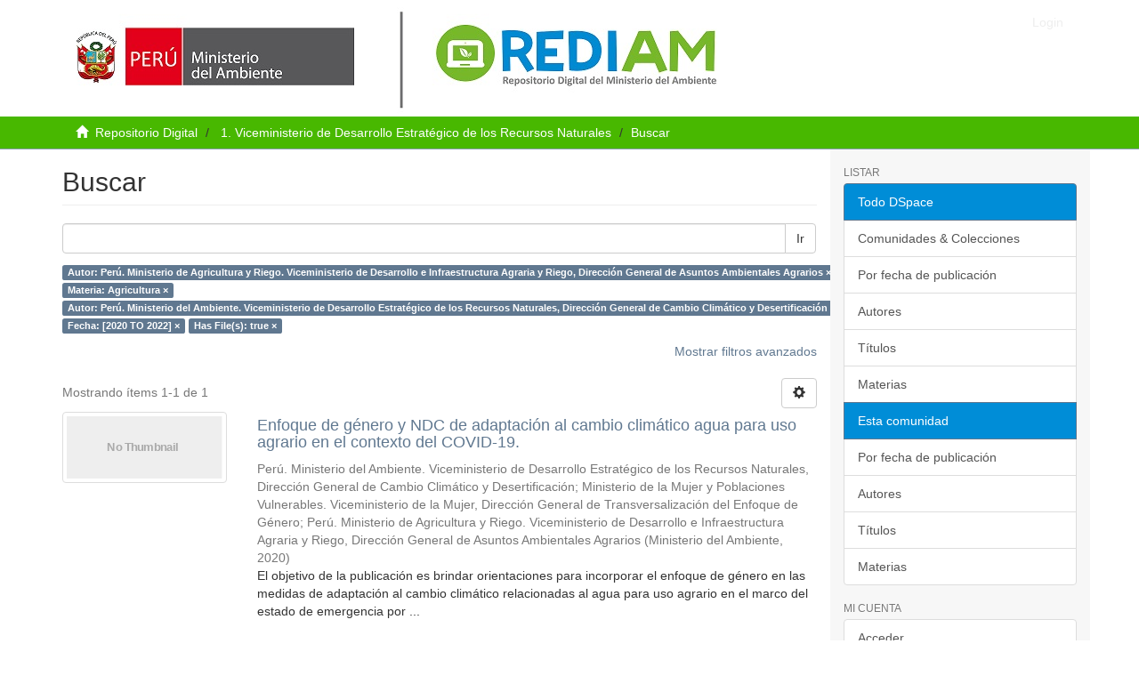

--- FILE ---
content_type: application/javascript
request_url: https://repositoriodigital.minam.gob.pe/_Incapsula_Resource?SWJIYLWA=719d34d31c8e3a6e6fffd425f7e032f3&ns=1&cb=1946978787
body_size: 20211
content:
var _0x7b92=['\x43\x6d\x33\x44\x69\x51\x50\x43\x73\x68\x77\x3d','\x46\x4d\x4f\x50\x62\x67\x3d\x3d','\x77\x6f\x6e\x44\x67\x38\x4b\x67','\x53\x63\x4b\x54\x48\x77\x3d\x3d','\x48\x6a\x72\x43\x6e\x63\x4b\x6f\x59\x38\x4f\x63\x77\x37\x63\x4c\x77\x35\x6b\x42\x4f\x73\x4b\x45\x77\x37\x76\x44\x67\x38\x4b\x70\x48\x38\x4f\x66','\x77\x6f\x66\x44\x75\x63\x4f\x53\x42\x4d\x4b\x74\x45\x38\x4f\x59\x56\x6b\x51\x3d','\x77\x6f\x49\x4c\x77\x6f\x31\x32\x77\x71\x77\x3d','\x42\x63\x4f\x78\x54\x77\x3d\x3d','\x77\x37\x59\x38\x77\x36\x52\x65\x61\x53\x38\x3d','\x51\x38\x4b\x76\x4d\x51\x3d\x3d','\x52\x41\x76\x43\x73\x51\x3d\x3d','\x51\x73\x4f\x34\x77\x34\x67\x47\x53\x63\x4b\x34\x55\x4d\x4f\x74\x4e\x38\x4f\x57\x77\x71\x4d\x3d','\x4a\x73\x4f\x48\x54\x73\x4b\x65\x44\x57\x4c\x43\x6c\x67\x3d\x3d','\x77\x36\x62\x44\x6f\x47\x4c\x44\x6e\x53\x72\x43\x71\x73\x4b\x48\x77\x70\x6c\x61\x77\x34\x31\x45\x5a\x63\x4f\x68\x59\x63\x4b\x47\x4d\x4d\x4f\x4a\x58\x63\x4b\x65\x49\x4d\x4b\x52\x77\x36\x2f\x44\x76\x63\x4f\x54\x47\x69\x5a\x63\x77\x35\x45\x2f\x77\x70\x74\x78\x4d\x42\x63\x73\x45\x45\x49\x3d','\x4e\x4d\x4f\x51\x52\x63\x4f\x5a\x55\x38\x4b\x47\x52\x77\x3d\x3d','\x49\x38\x4f\x4d\x52\x4d\x4b\x63\x41\x55\x55\x3d','\x63\x4d\x4f\x41\x41\x38\x4f\x43\x43\x73\x4b\x55\x42\x73\x4b\x33\x77\x35\x73\x3d','\x77\x36\x48\x44\x68\x79\x4e\x79\x77\x71\x73\x3d','\x77\x37\x7a\x44\x6d\x47\x39\x2b\x77\x71\x64\x69\x77\x34\x6c\x66\x52\x63\x4f\x33\x77\x35\x63\x5a','\x77\x37\x2f\x44\x6f\x6e\x50\x44\x6e\x7a\x76\x43\x69\x38\x4b\x2b','\x77\x36\x34\x4b\x77\x70\x4d\x47','\x77\x6f\x66\x44\x75\x38\x4f\x7a','\x4d\x46\x44\x44\x76\x63\x4b\x7a\x77\x35\x7a\x43\x73\x7a\x50\x43\x6d\x4d\x4f\x43','\x46\x69\x6b\x5a\x77\x6f\x42\x71\x42\x63\x4f\x76\x77\x6f\x64\x50\x59\x51\x6e\x44\x72\x38\x4b\x6a\x77\x71\x6e\x43\x75\x45\x33\x44\x71\x7a\x4a\x50\x77\x70\x33\x43\x73\x41\x3d\x3d','\x77\x37\x51\x58\x77\x71\x59\x3d','\x4e\x63\x4f\x77\x62\x38\x4b\x43\x77\x36\x6b\x3d','\x77\x70\x4a\x56\x58\x77\x3d\x3d','\x41\x43\x77\x41\x77\x6f\x4a\x74\x43\x73\x4f\x78','\x77\x34\x33\x43\x6f\x38\x4f\x41\x43\x63\x4b\x54\x5a\x55\x4e\x69','\x53\x73\x4b\x49\x77\x37\x45\x3d','\x77\x70\x4a\x57\x57\x69\x67\x46\x54\x63\x4f\x38','\x4d\x63\x4f\x53\x56\x4d\x4f\x62\x58\x4d\x4b\x42\x57\x73\x4b\x75\x77\x6f\x34\x3d','\x65\x4d\x4f\x6d\x44\x51\x3d\x3d','\x77\x35\x76\x43\x70\x73\x4f\x5a\x43\x38\x4b\x55\x61\x6e\x46\x69\x66\x73\x4f\x73\x62\x63\x4b\x6b\x64\x38\x4b\x47\x77\x37\x6b\x43\x66\x38\x4b\x36\x77\x71\x49\x62\x77\x72\x37\x43\x68\x53\x5a\x69\x77\x35\x35\x58\x77\x70\x51\x59\x77\x72\x6b\x35\x64\x6d\x4a\x30\x59\x77\x3d\x3d','\x42\x43\x5a\x4a\x77\x37\x37\x44\x6c\x33\x45\x49','\x61\x44\x58\x43\x6c\x63\x4b\x69\x46\x4d\x4b\x67','\x77\x35\x50\x44\x6c\x38\x4b\x70','\x77\x71\x64\x59\x77\x36\x6b\x3d','\x46\x56\x76\x43\x6a\x63\x4f\x43\x77\x36\x67\x2f','\x56\x68\x2f\x43\x6c\x67\x3d\x3d','\x77\x36\x4c\x44\x6d\x7a\x70\x38\x77\x72\x5a\x34\x77\x37\x4e\x55\x53\x63\x4f\x71\x77\x6f\x55\x5a\x77\x72\x4d\x6b\x77\x35\x4c\x43\x6f\x6c\x38\x6b\x77\x72\x31\x63\x77\x72\x41\x3d','\x77\x35\x50\x43\x76\x42\x54\x44\x67\x45\x4e\x46','\x77\x72\x6a\x43\x6b\x38\x4f\x73','\x46\x6d\x54\x44\x6b\x67\x50\x43\x72\x78\x72\x43\x6a\x69\x33\x43\x74\x63\x4b\x73\x77\x37\x74\x4c\x66\x54\x42\x69\x77\x70\x54\x43\x76\x63\x4b\x67\x77\x36\x72\x43\x67\x46\x7a\x43\x67\x73\x4f\x45\x59\x4d\x4f\x62\x77\x71\x41\x3d','\x59\x63\x4b\x6d\x4a\x47\x74\x35\x77\x70\x51\x3d','\x5a\x38\x4b\x6a\x4b\x67\x3d\x3d','\x54\x51\x4c\x43\x6e\x77\x3d\x3d','\x4e\x4d\x4f\x51\x52\x63\x4f\x5a\x55\x38\x4b\x47\x61\x38\x4b\x75\x77\x70\x4c\x44\x67\x68\x55\x3d','\x56\x4d\x4f\x68\x77\x35\x4d\x43\x56\x4d\x4b\x2f\x59\x4d\x4f\x6d','\x51\x73\x4f\x53\x77\x36\x34\x3d','\x77\x37\x41\x6e\x56\x73\x4b\x6e\x77\x37\x50\x43\x6b\x7a\x66\x43\x73\x4d\x4b\x69\x77\x36\x63\x3d','\x77\x36\x45\x78\x52\x63\x4b\x38\x77\x35\x48\x43\x6b\x51\x62\x43\x70\x38\x4b\x6d','\x4d\x4d\x4f\x5a\x51\x38\x4f\x4b','\x5a\x63\x4b\x42\x50\x6e\x4a\x78\x41\x67\x3d\x3d','\x77\x37\x38\x2b\x77\x72\x50\x44\x70\x77\x3d\x3d','\x77\x6f\x39\x56\x54\x53\x59\x41\x52\x67\x3d\x3d','\x77\x71\x48\x44\x71\x4d\x4b\x39\x77\x70\x68\x71\x77\x70\x2f\x43\x72\x51\x3d\x3d','\x4b\x38\x4b\x41\x57\x32\x48\x43\x6b\x63\x4b\x4d','\x45\x45\x76\x44\x6b\x51\x3d\x3d','\x59\x77\x44\x43\x6b\x67\x3d\x3d','\x57\x4d\x4b\x6b\x44\x67\x3d\x3d','\x77\x35\x48\x43\x75\x4d\x4f\x37','\x42\x38\x4b\x74\x77\x34\x4d\x69\x77\x36\x37\x43\x74\x63\x4f\x61\x77\x37\x45\x62\x77\x37\x7a\x44\x67\x63\x4b\x6d\x43\x63\x4f\x4b\x65\x51\x73\x3d','\x45\x6d\x66\x44\x74\x42\x44\x43\x74\x42\x33\x43\x76\x79\x38\x3d','\x61\x63\x4f\x59\x4c\x41\x3d\x3d','\x57\x4d\x4b\x43\x57\x41\x38\x3d','\x77\x37\x74\x79\x65\x38\x4b\x61\x41\x41\x70\x4d\x5a\x68\x49\x3d','\x59\x53\x6a\x43\x6b\x73\x4b\x32\x46\x4d\x4b\x37','\x52\x4d\x4f\x49\x46\x73\x4f\x6f\x4f\x63\x4f\x41\x49\x63\x4b\x51\x65\x38\x4f\x6a\x77\x35\x62\x43\x6b\x67\x2f\x44\x6c\x47\x44\x44\x6a\x67\x3d\x3d','\x59\x6b\x7a\x43\x73\x63\x4b\x6d\x77\x72\x41\x3d','\x4d\x31\x76\x44\x74\x38\x4b\x79\x77\x35\x58\x43\x71\x41\x3d\x3d','\x77\x36\x55\x36\x77\x72\x62\x44\x75\x73\x4f\x4b\x4e\x79\x73\x69\x45\x63\x4f\x54\x62\x73\x4b\x4b\x77\x34\x33\x43\x6a\x38\x4b\x2f\x54\x4d\x4f\x76','\x4d\x31\x2f\x44\x74\x63\x4b\x6a\x77\x35\x38\x3d','\x77\x6f\x48\x44\x68\x63\x4f\x48\x48\x73\x4f\x2f\x63\x73\x4b\x4a','\x4f\x55\x6e\x43\x6c\x38\x4f\x46\x4f\x38\x4b\x31\x77\x72\x54\x44\x75\x6b\x58\x43\x6e\x73\x4f\x76\x77\x72\x6f\x47\x4d\x79\x50\x43\x6a\x4d\x4f\x30\x77\x35\x44\x44\x71\x4d\x4f\x4b\x61\x63\x4b\x75\x5a\x6a\x39\x2b\x77\x72\x58\x43\x68\x51\x3d\x3d','\x52\x4d\x4b\x4d\x58\x52\x54\x43\x73\x41\x3d\x3d','\x4a\x6d\x33\x43\x75\x41\x3d\x3d','\x51\x73\x4b\x42\x52\x41\x62\x43\x76\x4d\x4f\x6c\x77\x35\x38\x3d','\x77\x70\x52\x6a\x47\x4d\x4b\x54\x65\x51\x6f\x3d','\x77\x37\x41\x65\x77\x70\x59\x48\x51\x63\x4b\x30\x77\x70\x70\x2f\x77\x36\x35\x74\x49\x4d\x4f\x46\x64\x4d\x4b\x6f\x66\x57\x73\x5a\x4c\x41\x3d\x3d','\x4e\x56\x4c\x44\x75\x4d\x4b\x69\x77\x35\x7a\x43\x74\x53\x2f\x43\x6b\x41\x3d\x3d','\x59\x38\x4b\x69\x50\x47\x56\x71\x77\x70\x31\x77\x5a\x58\x37\x44\x6f\x6d\x37\x44\x6f\x4d\x4b\x73\x77\x71\x70\x4c\x77\x71\x4c\x43\x68\x38\x4b\x4f\x56\x51\x3d\x3d','\x56\x79\x76\x43\x6d\x52\x49\x46','\x77\x6f\x39\x6a\x46\x4d\x4b\x51\x66\x77\x74\x65\x66\x4d\x4f\x42','\x77\x72\x58\x44\x6f\x63\x4b\x76\x77\x6f\x64\x34\x77\x70\x2f\x43\x72\x33\x67\x3d','\x59\x63\x4b\x4d\x4b\x58\x6c\x39\x47\x4d\x4b\x74\x77\x34\x66\x43\x72\x73\x4f\x59\x50\x48\x72\x43\x69\x6d\x76\x44\x75\x45\x76\x44\x70\x41\x3d\x3d','\x77\x37\x48\x44\x6c\x46\x54\x43\x73\x63\x4b\x55\x53\x6d\x4c\x44\x6c\x4d\x4b\x38\x50\x73\x4b\x68\x77\x72\x72\x44\x74\x67\x3d\x3d','\x4d\x6c\x44\x43\x69\x4d\x4f\x66\x4b\x4d\x4b\x6e','\x52\x38\x4b\x42\x43\x4d\x4b\x56\x57\x38\x4b\x49\x66\x38\x4f\x66\x47\x41\x3d\x3d','\x77\x71\x44\x44\x74\x63\x4b\x6e\x77\x6f\x42\x71\x77\x6f\x4d\x3d','\x4d\x53\x62\x43\x67\x4d\x4b\x75\x5a\x4d\x4f\x47\x77\x34\x63\x44','\x77\x36\x5a\x71\x77\x6f\x72\x43\x6c\x55\x48\x43\x6e\x67\x3d\x3d','\x77\x37\x58\x44\x72\x58\x76\x44\x6c\x68\x50\x43\x72\x4d\x4b\x35\x77\x70\x4a\x57\x77\x35\x59\x55','\x61\x4d\x4b\x37\x49\x33\x39\x35\x77\x6f\x38\x3d','\x77\x37\x48\x44\x6e\x7a\x31\x30\x77\x72\x4a\x7a','\x77\x37\x50\x44\x74\x48\x37\x44\x69\x54\x66\x43\x74\x77\x3d\x3d','\x57\x43\x76\x43\x6d\x77\x4d\x46\x43\x67\x3d\x3d','\x77\x36\x34\x6a\x77\x71\x6e\x44\x6f\x4d\x4f\x5a\x4a\x51\x3d\x3d','\x77\x37\x73\x79\x52\x63\x4b\x38\x77\x37\x45\x3d','\x45\x54\x4a\x56\x77\x36\x72\x44\x69\x6d\x77\x3d','\x59\x73\x4f\x6a\x77\x35\x55\x3d','\x77\x37\x73\x48\x77\x6f\x6b\x64\x55\x73\x4b\x6d','\x66\x73\x4b\x69\x4c\x47\x31\x2f\x77\x70\x55\x3d','\x55\x78\x2f\x43\x76\x79\x58\x44\x72\x68\x6f\x3d','\x77\x70\x6c\x78\x45\x38\x4b\x48\x59\x67\x39\x42\x62\x4d\x4f\x65','\x77\x37\x45\x36\x53\x63\x4b\x39\x77\x36\x54\x43\x68\x51\x3d\x3d','\x4e\x4d\x4f\x4a\x56\x73\x4f\x59\x55\x38\x4b\x47\x63\x4d\x4b\x75\x77\x70\x7a\x44\x6e\x30\x76\x43\x70\x51\x3d\x3d','\x49\x73\x4b\x64\x58\x48\x58\x43\x6b\x63\x4b\x58','\x77\x35\x55\x66\x45\x68\x44\x44\x6c\x4d\x4b\x70\x65\x63\x4f\x41\x42\x4d\x4b\x74\x45\x51\x3d\x3d','\x77\x71\x48\x44\x6f\x73\x4b\x6a\x77\x72\x4a\x72\x77\x6f\x54\x43\x73\x6e\x67\x70\x77\x35\x54\x44\x68\x63\x4b\x59\x42\x67\x3d\x3d','\x4d\x73\x4b\x2b\x53\x30\x59\x44\x66\x41\x3d\x3d','\x77\x36\x64\x39\x77\x6f\x37\x43\x70\x30\x44\x43\x6d\x55\x58\x43\x68\x67\x62\x44\x67\x52\x56\x38\x4b\x63\x4f\x49\x77\x6f\x6f\x37\x44\x4d\x4f\x37\x44\x4d\x4b\x34\x4d\x68\x72\x44\x70\x67\x3d\x3d','\x4f\x56\x76\x44\x67\x67\x6a\x43\x6f\x78\x72\x43\x75\x44\x33\x43\x6f\x4d\x4b\x48\x77\x6f\x39\x73\x57\x51\x46\x65\x77\x70\x37\x43\x71\x73\x4f\x76\x77\x37\x33\x43\x6b\x6c\x6a\x43\x6e\x41\x3d\x3d','\x56\x38\x4b\x56\x57\x42\x4c\x43\x6f\x63\x4f\x34','\x4d\x38\x4b\x70\x51\x55\x41\x61\x61\x67\x59\x6f\x63\x41\x44\x44\x6f\x63\x4b\x52\x77\x72\x59\x38\x77\x6f\x4d\x4d\x77\x37\x56\x72\x77\x72\x6e\x43\x72\x4d\x4f\x4f\x77\x6f\x58\x44\x74\x69\x73\x6c\x46\x6c\x30\x68\x4d\x47\x63\x3d','\x41\x33\x44\x44\x6a\x68\x66\x43\x73\x67\x63\x3d','\x77\x35\x51\x45\x77\x72\x66\x44\x74\x73\x4f\x50\x4d\x69\x30\x6b\x46\x63\x4b\x59\x66\x63\x4b\x6c\x77\x34\x37\x43\x6f\x73\x4b\x73\x53\x4d\x4f\x36\x77\x37\x2f\x43\x71\x38\x4b\x69\x59\x77\x3d\x3d','\x77\x37\x6f\x51\x77\x6f\x4d\x62\x53\x38\x4b\x77\x77\x6f\x42\x6b\x77\x72\x4a\x6e\x4d\x38\x4f\x4e\x64\x73\x4b\x44\x65\x6e\x63\x50\x4b\x30\x30\x5a\x59\x73\x4b\x53\x4d\x4d\x4b\x5a\x64\x33\x6c\x59\x77\x71\x64\x49\x65\x6a\x35\x51\x54\x69\x34\x4c\x77\x70\x38\x63','\x77\x72\x6f\x63\x77\x6f\x51\x4e\x65\x63\x4b\x30\x77\x70\x31\x30\x77\x37\x59\x6c\x50\x4d\x4f\x49\x5a\x73\x4b\x70\x62\x32\x73\x62\x4a\x30\x4d\x44\x59\x4d\x4b\x37\x43\x63\x4b\x41\x65\x32\x39\x53\x77\x70\x41\x3d','\x77\x36\x51\x77\x54\x38\x4b\x74\x77\x37\x58\x43\x68\x52\x44\x44\x70\x38\x4b\x6b\x77\x36\x64\x7a\x4c\x68\x49\x4d\x58\x41\x3d\x3d','\x77\x37\x66\x44\x6a\x79\x5a\x6f\x77\x71\x74\x6c','\x5a\x38\x4b\x46\x4c\x6d\x31\x39\x47\x63\x4b\x63','\x43\x54\x72\x43\x68\x38\x4b\x74\x61\x38\x4f\x65\x77\x6f\x59\x63\x77\x34\x51\x45\x4b\x73\x4b\x44\x77\x37\x33\x44\x6a\x77\x3d\x3d','\x49\x63\x4f\x45\x57\x63\x4f\x4e\x54\x73\x4b\x62','\x77\x37\x67\x6c\x44\x51\x7a\x44\x6d\x73\x4b\x7a\x61\x41\x3d\x3d','\x49\x6c\x4c\x44\x74\x73\x4b\x30\x77\x35\x76\x43\x74\x6e\x50\x43\x6a\x63\x4f\x55\x77\x35\x51\x32\x64\x63\x4f\x35\x77\x71\x34\x3d','\x77\x36\x34\x4e\x77\x6f\x38\x4e\x51\x38\x4b\x6d\x77\x70\x30\x3d','\x63\x73\x4b\x76\x77\x35\x67\x7a\x53\x56\x58\x44\x75\x51\x50\x44\x6c\x38\x4b\x67\x77\x70\x6b\x3d','\x49\x45\x62\x44\x73\x4d\x4b\x6c\x77\x34\x37\x43\x71\x51\x3d\x3d','\x41\x69\x55\x45\x77\x70\x42\x74\x46\x73\x4f\x6e\x77\x34\x70\x49\x62\x67\x6e\x44\x71\x4d\x4f\x2f','\x77\x70\x31\x2b\x48\x38\x4b\x48\x65\x52\x45\x3d','\x54\x38\x4b\x4c\x77\x34\x38\x3d','\x77\x37\x48\x44\x6f\x48\x6a\x44\x6d\x43\x4c\x43\x71\x4d\x4b\x4d\x77\x70\x52\x4c\x77\x34\x70\x45\x4d\x63\x4f\x6f\x61\x63\x4b\x4d\x4b\x73\x4f\x6e\x56\x77\x3d\x3d','\x55\x38\x4b\x72\x77\x35\x59\x48\x58\x77\x3d\x3d','\x52\x38\x4b\x2b\x77\x36\x49\x3d','\x52\x38\x4b\x4e\x42\x4d\x4b\x61\x58\x63\x4b\x4c\x42\x4d\x4f\x35\x4f\x38\x4f\x4d\x77\x72\x54\x43\x6f\x31\x4c\x43\x6b\x41\x72\x44\x74\x6e\x59\x3d','\x77\x36\x67\x65\x77\x6f\x77\x62\x51\x77\x3d\x3d','\x77\x34\x50\x44\x71\x73\x4b\x7a\x44\x4d\x4f\x72\x42\x73\x4b\x46\x54\x51\x3d\x3d','\x47\x69\x74\x4b\x77\x37\x44\x44\x6d\x58\x34\x50\x47\x6c\x46\x76\x77\x71\x73\x46\x47\x4d\x4f\x64\x4b\x63\x4b\x42\x5a\x4d\x4b\x69','\x77\x36\x42\x69\x77\x70\x62\x43\x70\x56\x6e\x43\x6a\x46\x6e\x43\x6d\x41\x3d\x3d','\x43\x47\x6e\x44\x6b\x51\x33\x43\x6f\x52\x58\x43\x70\x53\x66\x43\x76\x38\x4f\x32\x77\x71\x6c\x62\x66\x79\x35\x35','\x77\x36\x38\x34\x46\x51\x72\x44\x68\x38\x4b\x79','\x4f\x46\x76\x43\x67\x73\x4f\x63\x4b\x51\x3d\x3d','\x43\x47\x6e\x44\x6b\x51\x33\x43\x6f\x52\x58\x43\x70\x53\x66\x43\x76\x38\x4f\x32\x77\x71\x56\x48\x63\x6a\x42\x70\x77\x70\x6a\x43\x76\x63\x4f\x70\x77\x36\x44\x43\x6d\x41\x3d\x3d','\x63\x56\x58\x43\x74\x4d\x4b\x67\x77\x71\x48\x44\x71\x51\x3d\x3d','\x77\x37\x6b\x32\x77\x36\x52\x58\x65\x43\x52\x41\x4f\x73\x4f\x2b\x59\x67\x3d\x3d','\x77\x70\x5a\x6e\x41\x4d\x4b\x64\x61\x67\x4e\x63\x64\x73\x4f\x42\x77\x35\x52\x67\x42\x4d\x4b\x53\x77\x6f\x46\x35\x77\x71\x58\x43\x6f\x32\x6a\x43\x75\x42\x51\x73\x45\x63\x4f\x6e','\x58\x4d\x4b\x46\x42\x4d\x4b\x5a\x52\x38\x4b\x64\x54\x63\x4f\x6f','\x51\x73\x4f\x78\x77\x34\x30\x70\x77\x71\x6a\x44\x6a\x6b\x7a\x43\x74\x63\x4f\x31\x42\x4d\x4b\x6e\x58\x63\x4b\x70\x77\x34\x41\x32\x4a\x79\x33\x44\x73\x4d\x4f\x56\x77\x70\x50\x44\x71\x4d\x4b\x47\x54\x38\x4f\x77\x53\x51\x30\x3d','\x77\x70\x52\x62\x51\x7a\x6f\x4a','\x77\x37\x6a\x44\x75\x58\x72\x44\x6d\x43\x62\x43\x74\x73\x4b\x5a','\x4c\x6c\x76\x44\x6f\x4d\x4b\x6c','\x77\x70\x38\x4f\x77\x6f\x78\x39\x77\x72\x30\x7a\x77\x70\x59\x3d','\x77\x34\x6a\x43\x73\x42\x54\x44\x67\x31\x68\x61\x4f\x79\x58\x43\x6a\x44\x6a\x43\x6b\x63\x4f\x36\x44\x30\x41\x62\x77\x71\x49\x4b\x77\x36\x73\x57\x77\x36\x67\x3d','\x77\x72\x31\x30\x77\x34\x66\x43\x6e\x4d\x4b\x63','\x77\x72\x70\x70\x63\x38\x4f\x33\x77\x36\x66\x44\x67\x79\x39\x75\x64\x32\x45\x3d','\x77\x37\x52\x37\x77\x6f\x33\x43\x67\x6c\x72\x43\x6d\x67\x54\x43\x68\x42\x4c\x44\x67\x52\x6c\x68\x44\x38\x4f\x75\x77\x6f\x77\x79\x45\x4d\x4f\x39\x58\x73\x4f\x70\x62\x67\x3d\x3d','\x5a\x38\x4b\x42\x4d\x47\x74\x78','\x77\x36\x67\x30\x4a\x41\x3d\x3d','\x56\x63\x4b\x37\x77\x35\x59\x70\x77\x37\x4c\x43\x6b\x73\x4f\x4c\x77\x72\x67\x5a\x77\x36\x4c\x44\x6c\x41\x3d\x3d','\x77\x37\x52\x37\x77\x6f\x33\x43\x67\x6c\x72\x43\x6d\x67\x54\x43\x76\x41\x4c\x44\x6c\x7a\x74\x66\x46\x63\x4f\x75\x77\x6f\x73\x78\x48\x63\x4f\x37\x43\x73\x4b\x36\x4f\x54\x7a\x44\x75\x38\x4f\x42\x77\x70\x44\x43\x75\x38\x4b\x31\x61\x67\x3d\x3d','\x77\x37\x38\x68\x77\x36\x4e\x4b\x61\x54\x51\x3d','\x77\x35\x52\x33\x77\x6f\x48\x43\x6f\x58\x6e\x43\x76\x30\x2f\x43\x68\x51\x50\x44\x6b\x41\x35\x36\x4b\x63\x4f\x73\x77\x71\x59\x36\x46\x73\x4f\x39\x42\x73\x4b\x73\x4b\x67\x3d\x3d','\x54\x63\x4b\x6e\x77\x34\x77\x6f\x77\x36\x2f\x43\x72\x63\x4b\x41\x77\x72\x49\x52\x77\x36\x54\x44\x6b\x38\x4b\x2b\x44\x73\x4f\x65\x62\x68\x72\x43\x68\x38\x4f\x49\x4e\x4d\x4f\x4a\x51\x6a\x34\x72\x57\x63\x4f\x69\x5a\x38\x4b\x6b\x44\x73\x4f\x42','\x77\x36\x54\x44\x6c\x69\x4e\x75\x77\x72\x6f\x3d','\x77\x6f\x6e\x43\x73\x38\x4f\x76\x51\x73\x4f\x71\x44\x4d\x4f\x54\x61\x38\x4f\x31\x50\x33\x51\x3d','\x61\x4d\x4f\x47\x44\x38\x4f\x74\x4f\x38\x4f\x41\x4f\x38\x4f\x58\x66\x63\x4b\x30\x77\x35\x44\x43\x6b\x67\x37\x44\x6c\x69\x2f\x44\x6a\x48\x4a\x58\x77\x37\x38\x66\x77\x71\x4e\x37\x52\x73\x4b\x34\x4a\x38\x4b\x30\x44\x41\x76\x43\x71\x73\x4b\x2b\x77\x72\x55\x6c\x42\x73\x4b\x53\x77\x36\x4d\x51\x54\x54\x34\x64\x62\x42\x45\x75\x4b\x32\x58\x43\x68\x58\x4d\x52\x44\x4d\x4f\x2f\x44\x52\x6e\x43\x6f\x69\x70\x4e\x5a\x79\x72\x43\x6a\x31\x31\x48\x77\x6f\x5a\x78\x62\x52\x54\x43\x68\x73\x4b\x71\x77\x71\x30\x33\x49\x67\x55\x62\x77\x71\x74\x49\x44\x38\x4b\x4b\x4e\x73\x4f\x62\x77\x71\x74\x2b\x77\x72\x50\x43\x6d\x48\x58\x44\x74\x63\x4f\x75\x77\x6f\x6b\x3d','\x49\x63\x4b\x6e\x54\x6b\x41\x53','\x77\x6f\x52\x54\x77\x37\x38\x3d','\x56\x73\x4f\x39\x77\x36\x34\x3d','\x4d\x4d\x4f\x6c\x63\x63\x4b\x59\x77\x37\x52\x47\x77\x34\x41\x48','\x41\x69\x39\x4f\x77\x36\x72\x44\x6c\x33\x41\x56\x42\x67\x3d\x3d','\x77\x71\x58\x43\x6d\x63\x4f\x2b\x77\x36\x6f\x3d','\x55\x67\x6a\x43\x74\x53\x50\x44\x74\x77\x7a\x43\x6c\x73\x4f\x2f\x42\x6b\x6e\x44\x74\x38\x4f\x45\x77\x70\x6c\x6c\x4c\x73\x4b\x43\x50\x78\x6f\x66\x53\x41\x6f\x3d','\x61\x63\x4b\x73\x4b\x58\x6c\x67\x77\x70\x6c\x71\x66\x6b\x48\x43\x6f\x33\x33\x44\x6f\x41\x3d\x3d','\x54\x38\x4f\x66\x41\x63\x4f\x74\x63\x4d\x4f\x56\x4f\x73\x4b\x73\x66\x63\x4b\x2f\x77\x34\x6e\x43\x6d\x51\x62\x43\x6d\x43\x62\x43\x6b\x6d\x78\x64\x77\x37\x49\x64\x77\x71\x52\x67','\x77\x70\x37\x43\x73\x38\x4f\x53\x52\x63\x4f\x73\x46\x38\x4f\x49\x62\x77\x3d\x3d','\x77\x37\x6f\x6a\x56\x73\x4b\x6e\x77\x37\x66\x43\x6c\x78\x66\x43\x70\x73\x4b\x67\x77\x71\x78\x69\x4d\x68\x55\x4e\x56\x38\x4b\x4a\x77\x6f\x62\x43\x73\x57\x6a\x43\x75\x4d\x4f\x79\x63\x63\x4b\x57\x52\x77\x3d\x3d','\x44\x31\x2f\x43\x6a\x38\x4f\x51\x77\x37\x6b\x3d','\x52\x73\x4b\x6c\x77\x35\x51\x63\x58\x30\x58\x44\x71\x41\x66\x44\x6d\x73\x4b\x69','\x50\x63\x4f\x64\x58\x67\x3d\x3d','\x77\x70\x55\x65\x77\x70\x64\x32\x77\x72\x73\x6b\x77\x6f\x50\x44\x70\x67\x6e\x43\x76\x51\x3d\x3d','\x58\x4d\x4b\x37\x77\x34\x77\x76\x77\x37\x54\x43\x73\x38\x4f\x42\x77\x72\x38\x3d','\x51\x63\x4f\x33\x77\x34\x38\x45\x52\x63\x4b\x34\x49\x63\x4f\x2f\x4a\x73\x4f\x47\x77\x36\x72\x43\x6e\x51\x3d\x3d','\x4d\x73\x4f\x64\x58\x4d\x4f\x4c\x58\x77\x3d\x3d','\x77\x34\x6a\x43\x73\x42\x37\x44\x6b\x31\x38\x3d','\x55\x32\x4c\x44\x73\x38\x4f\x4a\x52\x7a\x66\x44\x76\x73\x4f\x6e\x77\x36\x51\x4e\x77\x71\x74\x2b\x77\x35\x4d\x3d','\x77\x35\x33\x43\x71\x38\x4f\x41\x47\x63\x4b\x59','\x44\x6d\x33\x44\x6a\x67\x50\x43\x72\x67\x41\x3d','\x77\x70\x31\x70\x46\x38\x4b\x45\x5a\x41\x3d\x3d','\x52\x44\x4c\x43\x6e\x42\x51\x55\x41\x51\x3d\x3d','\x54\x38\x4f\x47\x41\x63\x4f\x78\x4e\x38\x4f\x2b\x41\x38\x4b\x61\x65\x38\x4b\x6b\x77\x34\x62\x43\x6a\x6a\x58\x44\x6d\x47\x62\x44\x6a\x77\x3d\x3d','\x61\x4d\x4f\x38\x77\x34\x59\x38\x77\x71\x4c\x44\x70\x51\x66\x43\x70\x73\x4f\x6b\x4e\x4d\x4b\x36\x41\x38\x4b\x78\x77\x34\x49\x39','\x52\x58\x6e\x44\x71\x4d\x4f\x66\x56\x69\x6f\x3d','\x43\x7a\x6e\x43\x76\x38\x4b\x71\x61\x4d\x4f\x77\x77\x35\x6f\x42\x77\x35\x59\x47\x4f\x73\x4b\x59\x77\x34\x76\x44\x67\x38\x4b\x31\x41\x63\x4f\x4e\x77\x72\x4c\x44\x6d\x4d\x4f\x67\x77\x71\x6b\x77','\x77\x34\x37\x43\x73\x73\x4f\x46\x48\x38\x4b\x4a\x64\x77\x3d\x3d','\x56\x69\x50\x43\x6d\x77\x4d\x50\x42\x63\x4f\x53\x77\x70\x58\x44\x72\x45\x33\x44\x74\x46\x39\x77\x47\x44\x33\x43\x76\x43\x4c\x44\x67\x38\x4b\x62','\x77\x37\x66\x43\x6b\x44\x37\x44\x6f\x33\x4a\x6a\x53\x67\x6e\x43\x74\x51\x33\x43\x70\x38\x4f\x62','\x77\x36\x55\x36\x77\x72\x62\x44\x75\x73\x4f\x4b\x4e\x79\x73\x69\x45\x63\x4f\x54\x59\x73\x4b\x54\x77\x35\x44\x43\x70\x4d\x4b\x4b\x57\x4d\x4f\x36\x77\x36\x37\x43\x68\x38\x4f\x71\x59\x63\x4f\x70\x61\x73\x4b\x6b\x77\x35\x72\x44\x70\x48\x58\x44\x72\x33\x73\x3d','\x4d\x4d\x4f\x68\x62\x38\x4b\x65\x77\x37\x67\x3d','\x50\x38\x4b\x33\x41\x51\x3d\x3d','\x77\x72\x68\x31\x61\x73\x4f\x33\x77\x34\x48\x44\x72\x54\x5a\x76\x63\x41\x3d\x3d','\x77\x36\x51\x68\x43\x68\x44\x44\x6c\x4d\x4b\x67\x65\x63\x4f\x43\x46\x38\x4f\x78\x42\x43\x44\x43\x76\x55\x7a\x43\x70\x68\x72\x44\x6f\x73\x4f\x6d\x77\x36\x7a\x43\x6b\x44\x38\x4b\x50\x38\x4b\x73\x77\x35\x33\x43\x72\x55\x73\x3d','\x65\x38\x4f\x79\x77\x34\x73\x35\x77\x71\x34\x3d','\x77\x34\x54\x44\x72\x31\x30\x3d','\x55\x47\x33\x44\x74\x4d\x4f\x4c\x53\x7a\x66\x43\x6f\x77\x3d\x3d','\x4f\x30\x33\x43\x6a\x38\x4f\x4c\x4b\x4d\x4b\x38','\x49\x45\x48\x43\x6a\x38\x4f\x49\x4d\x38\x4b\x6a\x77\x36\x37\x44\x73\x6c\x76\x44\x6e\x38\x4f\x39\x77\x72\x63\x66\x41\x43\x4c\x43\x69\x38\x4f\x30','\x48\x45\x62\x43\x69\x73\x4f\x57\x77\x36\x67\x6b','\x56\x63\x4b\x42\x58\x67\x50\x43\x74\x4d\x4f\x6e\x77\x37\x6a\x43\x6d\x31\x62\x44\x70\x77\x3d\x3d','\x43\x47\x6e\x44\x6b\x51\x33\x43\x6f\x52\x58\x43\x70\x53\x66\x43\x76\x38\x4f\x32\x77\x72\x4e\x62\x65\x53\x78\x4e\x77\x70\x7a\x43\x72\x4d\x4f\x75\x77\x37\x76\x43\x73\x6c\x7a\x43\x6d\x73\x4f\x51\x4c\x38\x4f\x4e\x77\x72\x66\x44\x71\x46\x64\x4b\x61\x38\x4f\x2f\x50\x6d\x64\x72\x43\x38\x4f\x59\x48\x73\x4f\x73\x54\x67\x3d\x3d','\x63\x6a\x48\x43\x6c\x38\x4b\x77\x42\x51\x3d\x3d','\x55\x4d\x4b\x35\x77\x35\x38\x41\x65\x30\x48\x44\x75\x51\x44\x44\x67\x63\x4b\x49\x77\x6f\x48\x44\x71\x73\x4f\x6b','\x77\x35\x33\x43\x71\x78\x76\x44\x69\x56\x4e\x65','\x77\x36\x46\x67\x77\x6f\x4c\x43\x69\x46\x45\x3d','\x56\x4d\x4b\x76\x77\x35\x51\x6c\x77\x36\x66\x43\x75\x38\x4f\x61\x77\x72\x34\x4d\x77\x71\x54\x44\x6c\x63\x4b\x35\x47\x63\x4f\x5a\x54\x41\x6e\x43\x6a\x63\x4f\x55\x62\x73\x4f\x35\x54\x42\x6b\x2b\x42\x63\x4f\x70\x65\x38\x4b\x69\x53\x4d\x4b\x4d\x77\x71\x4c\x44\x67\x56\x51\x67\x77\x34\x4c\x44\x70\x54\x6a\x43\x74\x63\x4b\x52\x77\x36\x59\x3d','\x56\x6d\x44\x44\x72\x63\x4f\x5a\x52\x77\x3d\x3d','\x77\x36\x50\x44\x76\x33\x4c\x44\x69\x41\x4c\x43\x6f\x38\x4b\x39\x77\x70\x4a\x57\x77\x37\x30\x59\x65\x4d\x4f\x75','\x77\x71\x66\x44\x76\x38\x4b\x76\x77\x70\x31\x36\x77\x6f\x4d\x3d','\x77\x37\x44\x44\x68\x53\x35\x31\x77\x72\x73\x3d','\x77\x6f\x78\x62\x57\x53\x59\x4c\x51\x73\x4f\x37\x57\x6e\x45\x77\x77\x72\x68\x78\x4e\x38\x4f\x6f\x52\x53\x72\x43\x67\x41\x33\x44\x68\x4d\x4f\x79\x49\x4d\x4f\x56\x77\x6f\x62\x44\x6c\x4d\x4f\x4c\x77\x35\x41\x52\x77\x36\x56\x4e\x52\x52\x31\x42\x57\x4d\x4b\x64\x77\x70\x52\x61\x59\x54\x50\x43\x68\x51\x3d\x3d','\x52\x73\x4b\x46\x42\x73\x4b\x4c\x56\x77\x3d\x3d','\x44\x43\x54\x43\x69\x63\x4b\x68\x62\x73\x4f\x42','\x52\x38\x4b\x34\x77\x35\x73\x63\x58\x67\x3d\x3d','\x4f\x55\x6e\x43\x6c\x38\x4f\x46\x4f\x38\x4b\x31\x77\x72\x54\x44\x75\x6b\x58\x43\x6e\x73\x4f\x76\x77\x72\x6f\x47\x4d\x79\x50\x43\x6a\x4d\x4f\x30\x77\x71\x58\x43\x6f\x38\x4f\x69\x62\x73\x4b\x71\x59\x44\x67\x77\x77\x36\x66\x44\x6b\x38\x4b\x52\x61\x4d\x4b\x67\x4c\x52\x52\x2b\x63\x4d\x4f\x48\x63\x30\x50\x44\x72\x73\x4f\x46\x44\x41\x59\x36\x77\x6f\x77\x37\x77\x70\x50\x44\x71\x51\x3d\x3d','\x77\x35\x4c\x44\x76\x63\x4b\x4a\x43\x38\x4f\x74\x48\x41\x3d\x3d','\x77\x6f\x45\x58\x77\x70\x52\x34\x77\x72\x45\x76\x77\x71\x51\x3d','\x77\x71\x33\x44\x6e\x4d\x4f\x55\x49\x73\x4f\x78\x62\x4d\x4b\x44\x45\x32\x4e\x42\x4f\x44\x2f\x44\x68\x63\x4f\x4f\x77\x6f\x44\x44\x6e\x78\x72\x44\x69\x41\x46\x46\x64\x6d\x35\x55\x77\x71\x58\x43\x76\x77\x3d\x3d','\x77\x36\x55\x36\x77\x72\x62\x44\x75\x73\x4f\x4b\x4e\x79\x73\x69\x45\x63\x4f\x54\x62\x63\x4b\x49\x77\x35\x7a\x43\x74\x38\x4b\x37','\x61\x4d\x4f\x72\x77\x34\x34\x2f\x77\x72\x2f\x44\x69\x51\x3d\x3d','\x77\x70\x39\x62\x77\x36\x7a\x43\x75\x6b\x51\x3d','\x77\x37\x7a\x44\x6c\x6a\x6c\x79\x77\x72\x68\x33\x77\x35\x68\x65\x51\x38\x4b\x77\x77\x34\x30\x45\x77\x72\x6c\x32\x77\x36\x50\x43\x71\x55\x38\x74\x77\x71\x42\x32\x77\x71\x4a\x53\x77\x6f\x62\x44\x74\x38\x4f\x2b\x52\x73\x4f\x74\x61\x38\x4b\x45\x55\x51\x3d\x3d','\x47\x79\x58\x43\x6a\x63\x4b\x39\x53\x38\x4f\x56\x77\x34\x30\x41\x77\x35\x55\x78\x50\x73\x4b\x65\x77\x36\x34\x3d','\x59\x4d\x4b\x73\x4b\x47\x56\x68\x77\x70\x6b\x3d','\x41\x44\x66\x43\x6e\x73\x4b\x6d\x62\x63\x4f\x54\x77\x35\x77\x42\x77\x35\x4e\x62\x4b\x73\x4b\x5a\x77\x36\x72\x44\x6d\x4d\x4b\x48\x46\x73\x4f\x4a\x77\x71\x6a\x44\x6a\x38\x4f\x4d\x77\x71\x30\x32\x77\x72\x4a\x39\x64\x6b\x58\x44\x73\x4d\x4b\x6a\x64\x38\x4f\x38\x4d\x42\x67\x3d','\x77\x34\x48\x44\x70\x4d\x4b\x4d\x44\x63\x4f\x38','\x58\x38\x4f\x61\x42\x63\x4f\x7a\x48\x38\x4f\x47\x4d\x4d\x4b\x52\x66\x63\x4b\x4a\x77\x34\x48\x43\x67\x77\x41\x3d','\x77\x36\x4c\x44\x6d\x79\x35\x76\x77\x72\x6c\x35\x77\x35\x35\x63','\x41\x38\x4f\x64\x54\x56\x66\x43\x71\x63\x4b\x35\x77\x35\x44\x44\x69\x30\x50\x43\x6f\x56\x54\x44\x75\x6a\x51\x79\x4d\x77\x48\x43\x76\x73\x4b\x33\x77\x70\x45\x39\x77\x71\x2f\x44\x67\x41\x3d\x3d','\x77\x70\x6e\x43\x72\x4d\x4f\x74\x57\x4d\x4f\x71','\x42\x63\x4f\x4f\x48\x69\x6e\x43\x6b\x38\x4b\x78\x77\x6f\x59\x5a\x56\x73\x4b\x6a\x77\x70\x72\x44\x6c\x38\x4f\x69\x77\x35\x35\x68\x77\x36\x45\x2b\x4d\x73\x4f\x34\x77\x72\x6a\x44\x76\x63\x4b\x39\x4c\x73\x4b\x77\x77\x71\x39\x6b\x77\x72\x30\x46\x41\x73\x4f\x33\x77\x35\x38\x36\x77\x35\x56\x47\x4c\x67\x2f\x44\x72\x63\x4b\x4a\x4d\x38\x4f\x72','\x52\x73\x4b\x34\x77\x35\x38\x54\x54\x6b\x50\x44\x6d\x51\x4c\x44\x6b\x4d\x4b\x68\x77\x6f\x58\x44\x73\x4d\x4f\x78','\x4c\x73\x4b\x49\x55\x67\x3d\x3d','\x46\x58\x72\x44\x68\x41\x3d\x3d','\x4b\x4d\x4f\x36\x57\x67\x3d\x3d','\x53\x56\x66\x44\x72\x67\x72\x43\x70\x52\x58\x43\x6f\x54\x76\x43\x75\x4d\x4b\x30\x77\x71\x64\x33\x54\x6a\x74\x2f\x77\x70\x54\x43\x76\x4d\x4f\x79\x77\x36\x7a\x43\x6b\x77\x4c\x43\x76\x63\x4f\x6d\x53\x73\x4f\x69\x77\x70\x48\x44\x6a\x32\x70\x38\x4a\x63\x4b\x56\x4b\x46\x39\x34','\x77\x72\x56\x6e\x41\x73\x4b\x63','\x77\x72\x6e\x43\x6c\x38\x4f\x30\x77\x36\x74\x2f\x77\x36\x6b\x3d','\x56\x6b\x62\x43\x6a\x41\x3d\x3d','\x77\x72\x42\x31\x46\x77\x3d\x3d','\x55\x38\x4b\x49\x77\x37\x67\x3d','\x77\x6f\x68\x7a\x42\x63\x4b\x63','\x77\x6f\x76\x44\x6a\x4d\x4f\x6b','\x50\x46\x48\x43\x73\x67\x3d\x3d','\x77\x37\x73\x75\x77\x72\x50\x44\x75\x77\x3d\x3d','\x64\x73\x4b\x71\x4f\x77\x3d\x3d','\x77\x34\x55\x76\x63\x41\x3d\x3d','\x58\x6a\x51\x61\x77\x72\x5a\x77\x46\x73\x4f\x72\x77\x6f\x77\x49\x49\x46\x4d\x3d','\x54\x73\x4b\x68\x77\x37\x45\x34\x77\x37\x4c\x43\x73\x38\x4f\x41\x77\x72\x59\x3d','\x4e\x56\x7a\x43\x6a\x73\x4f\x4e','\x77\x6f\x4c\x44\x67\x63\x4f\x59\x4d\x51\x3d\x3d','\x77\x70\x50\x44\x67\x4d\x4f\x56\x49\x38\x4f\x71\x62\x51\x3d\x3d','\x56\x6a\x6e\x43\x73\x4d\x4f\x50\x45\x57\x76\x44\x70\x38\x4b\x39\x77\x36\x51\x48\x77\x71\x67\x6d\x77\x70\x41\x69\x63\x42\x31\x4b\x77\x71\x4e\x76\x57\x6b\x49\x68\x65\x45\x44\x44\x6f\x63\x4b\x78\x43\x55\x4c\x44\x6a\x7a\x4c\x44\x6b\x63\x4b\x35\x77\x35\x35\x6f\x4e\x68\x62\x43\x72\x73\x4f\x53\x77\x6f\x66\x43\x71\x43\x45\x71\x77\x70\x6e\x44\x74\x73\x4b\x35\x77\x34\x45\x4a\x77\x70\x41\x4f\x61\x54\x51\x6b\x48\x63\x4b\x76\x77\x35\x4d\x41\x54\x38\x4f\x67\x44\x4d\x4f\x74\x51\x63\x4b\x64\x59\x4d\x4f\x47\x77\x34\x34\x3d','\x77\x34\x54\x44\x73\x4d\x4b\x43\x43\x38\x4f\x74\x48\x51\x3d\x3d','\x58\x73\x4b\x43\x56\x67\x3d\x3d','\x77\x34\x38\x70\x77\x37\x30\x3d','\x77\x36\x67\x70\x77\x71\x58\x44\x73\x73\x4f\x5a\x4d\x78\x6f\x68\x42\x73\x4b\x51\x61\x73\x4b\x55\x77\x34\x6b\x3d','\x54\x4d\x4b\x6e\x77\x35\x30\x3d','\x77\x37\x67\x30\x77\x34\x55\x3d','\x77\x72\x73\x64\x61\x63\x4b\x67\x77\x37\x50\x43\x6c\x78\x50\x43\x75\x73\x4b\x6e\x77\x36\x35\x67\x41\x69\x6b\x47\x51\x63\x4b\x46\x77\x6f\x66\x43\x71\x6d\x54\x43\x73\x38\x4f\x6a\x55\x4d\x4b\x78\x63\x6b\x78\x49\x4f\x38\x4f\x33\x77\x71\x58\x44\x6b\x78\x45\x6c\x77\x34\x7a\x44\x74\x41\x3d\x3d','\x77\x36\x6b\x76\x77\x71\x2f\x44\x73\x67\x3d\x3d','\x77\x6f\x33\x44\x6b\x4d\x4f\x45\x49\x38\x4f\x2f\x65\x4d\x4b\x4a','\x77\x70\x52\x70\x45\x51\x3d\x3d','\x77\x6f\x59\x53\x77\x6f\x39\x37\x77\x72\x63\x32','\x77\x37\x34\x32\x77\x36\x6c\x4d\x63\x43\x4a\x61\x4a\x77\x3d\x3d','\x77\x71\x48\x44\x70\x4d\x4b\x64','\x77\x71\x6a\x43\x6d\x63\x4f\x30\x77\x37\x78\x2f\x77\x36\x68\x38','\x44\x46\x44\x43\x68\x38\x4f\x41\x77\x37\x6f\x2b\x65\x73\x4f\x6a\x77\x6f\x59\x3d','\x4e\x45\x66\x43\x6a\x38\x4f\x66\x4d\x38\x4b\x34\x77\x71\x55\x3d','\x77\x37\x6c\x38\x61\x67\x3d\x3d','\x77\x72\x74\x39\x63\x63\x4f\x37\x77\x37\x4c\x44\x74\x54\x4a\x6c\x63\x51\x3d\x3d','\x56\x38\x4b\x44\x55\x67\x37\x43\x73\x63\x4f\x75\x77\x37\x6e\x43\x6f\x58\x62\x44\x6c\x30\x66\x43\x70\x7a\x68\x71\x49\x56\x33\x43\x72\x4d\x4f\x77','\x41\x56\x2f\x44\x72\x63\x4b\x7a','\x77\x37\x58\x44\x6b\x6a\x74\x50\x77\x72\x5a\x37\x77\x34\x6b\x3d','\x77\x37\x66\x44\x73\x63\x4f\x37\x77\x6f\x38\x70\x77\x6f\x7a\x44\x72\x47\x6c\x2b\x77\x35\x7a\x43\x6d\x4d\x4b\x4c\x57\x7a\x4c\x43\x72\x77\x3d\x3d','\x77\x35\x6a\x43\x75\x73\x4f\x41\x42\x63\x4b\x4a','\x77\x37\x72\x44\x71\x58\x6e\x44\x6e\x54\x66\x43\x72\x41\x3d\x3d','\x77\x36\x72\x43\x69\x4d\x4f\x76\x4b\x4d\x4b\x34\x51\x6d\x6c\x50\x54\x38\x4f\x53\x47\x38\x4b\x59\x56\x73\x4b\x39\x77\x35\x45\x37\x51\x4d\x4b\x62\x77\x71\x6f\x6d\x77\x72\x62\x44\x73\x78\x68\x4a\x77\x71\x64\x34\x77\x70\x73\x65\x77\x72\x38\x37\x65\x6d\x70\x32\x62\x78\x7a\x43\x72\x69\x6e\x43\x6e\x47\x54\x43\x76\x31\x2f\x43\x67\x6e\x4c\x43\x6c\x55\x30\x38\x47\x63\x4b\x4d\x45\x52\x54\x44\x68\x6a\x52\x35\x4b\x63\x4f\x4a\x4d\x47\x52\x57\x57\x30\x33\x44\x68\x78\x68\x6e\x4b\x77\x3d\x3d','\x4a\x6d\x2f\x44\x71\x67\x3d\x3d','\x77\x72\x4e\x75\x77\x35\x58\x43\x6d\x67\x66\x43\x6b\x52\x2f\x43\x6c\x31\x2f\x44\x69\x55\x74\x76\x64\x73\x4f\x33\x77\x35\x45\x70\x53\x77\x3d\x3d','\x42\x7a\x70\x51\x77\x37\x44\x44\x69\x67\x3d\x3d','\x62\x4d\x4f\x65\x42\x51\x3d\x3d','\x5a\x7a\x6a\x43\x6d\x73\x4b\x33\x49\x38\x4b\x6e\x77\x72\x39\x58\x77\x36\x38\x51','\x57\x63\x4b\x6d\x77\x34\x4d\x2b\x77\x34\x48\x43\x72\x67\x3d\x3d','\x44\x4d\x4b\x45\x41\x51\x3d\x3d','\x77\x35\x6e\x44\x75\x69\x6b\x3d','\x77\x70\x2f\x43\x6d\x63\x4f\x73','\x77\x35\x37\x44\x6c\x38\x4b\x55','\x4e\x4d\x4f\x7a\x56\x77\x3d\x3d','\x77\x71\x6a\x43\x6e\x73\x4f\x37\x77\x37\x31\x54\x77\x36\x74\x39\x77\x6f\x41\x58\x77\x6f\x41\x3d','\x62\x73\x4b\x72\x4b\x33\x35\x4d\x77\x6f\x67\x3d','\x55\x73\x4b\x57\x46\x77\x3d\x3d','\x47\x6c\x62\x43\x67\x73\x4f\x58\x77\x35\x30\x6a','\x77\x72\x6b\x54\x77\x72\x51\x3d','\x4d\x6e\x50\x43\x68\x51\x3d\x3d','\x77\x6f\x6a\x44\x73\x73\x4f\x64','\x4b\x55\x37\x44\x6c\x41\x3d\x3d','\x52\x63\x4b\x48\x49\x41\x3d\x3d','\x48\x38\x4b\x30\x57\x67\x3d\x3d','\x77\x72\x5a\x30\x5a\x73\x4f\x67\x77\x35\x54\x44\x6f\x41\x3d\x3d','\x77\x70\x46\x77\x52\x67\x3d\x3d','\x77\x71\x62\x44\x70\x63\x4b\x76\x77\x6f\x46\x66\x77\x6f\x51\x3d','\x42\x38\x4f\x42\x66\x77\x3d\x3d','\x49\x78\x48\x43\x67\x41\x3d\x3d','\x77\x36\x45\x76\x77\x6f\x34\x3d','\x77\x36\x30\x31\x77\x6f\x6b\x3d','\x77\x71\x46\x68\x77\x36\x55\x3d','\x45\x79\x67\x55\x77\x70\x64\x46\x45\x41\x3d\x3d','\x43\x73\x4b\x69\x58\x51\x3d\x3d','\x77\x37\x51\x4c\x77\x71\x34\x3d','\x41\x4d\x4f\x51\x58\x41\x3d\x3d','\x77\x37\x63\x71\x51\x63\x4b\x38\x77\x35\x48\x43\x67\x67\x3d\x3d','\x51\x63\x4f\x65\x77\x35\x51\x3d','\x77\x37\x30\x58\x77\x6f\x45\x63\x5a\x38\x4b\x68','\x77\x71\x33\x44\x73\x73\x4f\x66','\x77\x34\x59\x51\x77\x72\x59\x3d','\x77\x36\x42\x36\x77\x6f\x4c\x43\x6c\x48\x54\x43\x6d\x51\x3d\x3d','\x4f\x38\x4b\x63\x45\x51\x3d\x3d','\x77\x36\x42\x36\x77\x6f\x4c\x43\x6c\x48\x62\x43\x67\x6b\x37\x43\x6a\x69\x62\x44\x67\x51\x3d\x3d','\x77\x34\x41\x48\x77\x35\x4a\x6a\x77\x36\x67\x39\x77\x36\x4c\x44\x6f\x30\x33\x43\x70\x45\x6f\x3d','\x59\x73\x4b\x51\x4d\x48\x64\x67','\x51\x32\x37\x44\x72\x73\x4f\x48\x53\x7a\x77\x3d','\x4a\x4d\x4b\x32\x54\x6c\x77\x44','\x52\x53\x4c\x43\x69\x63\x4b\x6b\x47\x51\x3d\x3d','\x77\x6f\x64\x35\x59\x4d\x4f\x58\x77\x36\x33\x44\x70\x41\x3d\x3d','\x4a\x32\x4c\x43\x6b\x4d\x4b\x61\x77\x37\x55\x35\x64\x38\x4f\x6e\x77\x70\x4c\x44\x71\x68\x41\x2b\x4c\x55\x73\x3d','\x77\x72\x31\x4a\x42\x77\x3d\x3d','\x77\x6f\x2f\x43\x6d\x73\x4f\x57','\x77\x37\x67\x6e\x54\x73\x4b\x70\x77\x36\x54\x43\x6e\x67\x3d\x3d','\x41\x7a\x55\x58\x77\x70\x5a\x77\x46\x67\x3d\x3d','\x57\x38\x4f\x36\x77\x35\x6b\x45\x57\x4d\x4b\x5a\x61\x51\x3d\x3d','\x77\x72\x68\x67\x77\x34\x6e\x43\x6d\x73\x4b\x4e\x77\x72\x59\x3d','\x45\x63\x4b\x76\x59\x51\x3d\x3d','\x53\x43\x54\x43\x6b\x51\x49\x59\x50\x63\x4b\x61','\x56\x73\x4b\x72\x77\x34\x77\x72\x77\x37\x54\x43\x73\x67\x3d\x3d','\x77\x37\x64\x33\x77\x70\x44\x43\x6b\x67\x3d\x3d','\x77\x71\x6e\x44\x71\x4d\x4b\x67\x77\x70\x52\x71\x77\x70\x67\x3d','\x77\x72\x70\x73\x77\x72\x7a\x43\x71\x38\x4f\x52\x5a\x32\x6f\x78\x55\x4d\x4b\x42\x4f\x38\x4b\x47\x77\x6f\x54\x43\x76\x63\x4f\x76\x58\x63\x4b\x39\x77\x37\x66\x44\x68\x63\x4f\x38\x63\x63\x4b\x39\x4e\x38\x4b\x2f\x77\x70\x2f\x43\x74\x54\x54\x44\x6f\x33\x68\x6e\x58\x42\x30\x6b\x4a\x51\x44\x44\x6b\x6b\x41\x51\x57\x63\x4f\x6d\x41\x30\x56\x43\x77\x37\x33\x43\x6c\x73\x4f\x57\x77\x70\x44\x44\x68\x73\x4f\x75','\x77\x72\x68\x6c\x77\x34\x66\x43\x67\x4d\x4b\x4e','\x77\x37\x73\x30\x77\x72\x41\x3d','\x45\x54\x4a\x49','\x52\x63\x4f\x38\x77\x36\x34\x3d','\x77\x34\x66\x43\x72\x38\x4f\x43\x43\x38\x4b\x4a\x62\x41\x3d\x3d','\x43\x73\x4b\x74\x4d\x77\x3d\x3d','\x77\x35\x5a\x45\x77\x70\x59\x3d','\x55\x73\x4b\x42\x77\x35\x49\x3d','\x66\x63\x4b\x32\x4f\x57\x51\x3d','\x77\x72\x4a\x6c\x66\x77\x3d\x3d','\x65\x73\x4f\x37\x77\x37\x51\x3d','\x59\x63\x4f\x32\x77\x34\x6b\x72\x77\x72\x2f\x44\x6b\x67\x3d\x3d','\x77\x34\x50\x43\x6d\x73\x4f\x62','\x77\x35\x7a\x43\x73\x52\x76\x44\x6c\x58\x52\x43\x63\x53\x2f\x43\x75\x44\x67\x3d','\x62\x73\x4b\x72\x4b\x33\x35\x4f\x77\x70\x4e\x67\x62\x30\x33\x43\x75\x41\x3d\x3d','\x52\x4d\x4b\x70\x77\x37\x6b\x3d','\x41\x63\x4b\x78\x4a\x53\x56\x76\x77\x70\x45\x3d','\x77\x36\x4c\x44\x6f\x30\x54\x44\x6a\x6a\x48\x43\x72\x63\x4b\x32\x77\x70\x73\x3d','\x77\x37\x42\x65\x65\x67\x3d\x3d','\x77\x6f\x49\x4f\x77\x6f\x4e\x73\x77\x71\x77\x7a','\x57\x4d\x4b\x72\x47\x67\x3d\x3d','\x77\x71\x4e\x31\x43\x38\x4f\x33\x77\x35\x50\x43\x73\x6c\x50\x43\x6d\x4d\x4f\x6c\x77\x72\x55\x71\x5a\x44\x4d\x57\x47\x63\x4f\x46\x77\x6f\x54\x43\x76\x45\x7a\x43\x67\x73\x4b\x34\x4b\x4d\x4f\x4a\x48\x47\x35\x30\x52\x63\x4b\x61\x77\x70\x4c\x43\x69\x31\x42\x35\x77\x35\x2f\x43\x71\x77\x68\x2f\x77\x37\x37\x43\x67\x38\x4f\x6a\x54\x77\x3d\x3d','\x77\x6f\x6e\x44\x6f\x73\x4f\x6d','\x51\x38\x4f\x2b\x4d\x51\x3d\x3d','\x61\x38\x4b\x71\x77\x37\x67\x3d','\x46\x46\x72\x44\x67\x77\x3d\x3d','\x54\x73\x4f\x68\x77\x35\x55\x3d','\x65\x4d\x4f\x48\x77\x34\x49\x3d','\x4b\x4d\x4f\x5a\x58\x73\x4f\x5a\x54\x73\x4b\x41','\x77\x34\x7a\x43\x72\x42\x6a\x44\x6c\x45\x4e\x66','\x77\x34\x7a\x44\x6b\x63\x4f\x65\x4e\x38\x4f\x37\x62\x4d\x4b\x59\x53\x41\x3d\x3d','\x77\x72\x49\x4d\x77\x35\x30\x3d','\x56\x54\x54\x43\x6f\x51\x3d\x3d','\x77\x37\x66\x43\x67\x6b\x33\x43\x70\x32\x48\x44\x74\x73\x4b\x78\x77\x72\x67\x42\x65\x63\x4f\x2b\x57\x78\x78\x70\x77\x36\x6c\x64\x48\x4d\x4b\x57\x56\x73\x4b\x2b\x77\x35\x4c\x44\x68\x6c\x68\x64\x77\x70\x52\x30\x58\x63\x4f\x62\x77\x71\x50\x44\x73\x53\x62\x44\x6e\x4d\x4f\x56\x77\x37\x46\x31\x77\x36\x64\x70\x4a\x54\x56\x4f','\x47\x77\x4c\x43\x6a\x51\x3d\x3d','\x77\x6f\x62\x43\x75\x63\x4f\x76\x56\x73\x4f\x71\x46\x67\x3d\x3d','\x77\x71\x5a\x53\x56\x77\x3d\x3d','\x77\x36\x6a\x44\x6d\x73\x4b\x2f\x44\x63\x4f\x74\x41\x73\x4b\x64\x53\x51\x3d\x3d','\x77\x6f\x72\x43\x68\x4d\x4f\x6f\x77\x36\x35\x70','\x4b\x56\x76\x44\x74\x38\x4b\x78\x77\x34\x37\x43\x73\x67\x3d\x3d','\x58\x41\x6a\x43\x76\x7a\x67\x3d','\x77\x37\x73\x47\x5a\x51\x3d\x3d','\x4e\x6b\x76\x44\x75\x38\x4b\x6c\x77\x34\x37\x43\x71\x41\x3d\x3d','\x58\x73\x4f\x2f\x77\x34\x6f\x3d','\x77\x72\x6c\x35\x61\x63\x4f\x31\x77\x36\x48\x44\x76\x41\x3d\x3d','\x77\x70\x49\x54\x77\x6f\x42\x74\x77\x70\x73\x75\x77\x72\x50\x44\x75\x6a\x6a\x43\x72\x41\x3d\x3d','\x48\x73\x4f\x56\x56\x63\x4f\x39\x62\x73\x4f\x64\x62\x63\x4b\x44\x4f\x73\x4b\x78\x77\x70\x48\x43\x69\x31\x62\x44\x6a\x44\x6e\x44\x67\x44\x49\x3d','\x48\x53\x62\x43\x68\x4d\x4b\x6d\x66\x67\x3d\x3d','\x77\x70\x4a\x4e\x63\x77\x3d\x3d','\x4b\x73\x4f\x6c\x62\x63\x4b\x4d\x77\x36\x6c\x42','\x77\x70\x35\x47\x77\x36\x4c\x43\x70\x30\x6a\x44\x71\x67\x3d\x3d','\x51\x68\x54\x43\x72\x41\x3d\x3d','\x5a\x63\x4b\x54\x4a\x67\x3d\x3d','\x52\x73\x4b\x65\x53\x77\x3d\x3d','\x77\x36\x34\x31\x62\x67\x3d\x3d','\x64\x4d\x4b\x4a\x57\x73\x4b\x61\x41\x55\x58\x44\x6a\x63\x4f\x42','\x77\x71\x4a\x71\x4a\x73\x4b\x43\x65\x31\x55\x62\x62\x38\x4f\x46\x77\x34\x30\x2f\x45\x38\x4b\x4b\x77\x35\x45\x2f\x77\x72\x4c\x43\x73\x6a\x72\x43\x74\x56\x30\x38\x5a\x63\x4f\x72\x4a\x38\x4f\x58\x51\x57\x73\x30\x77\x70\x37\x44\x67\x6c\x66\x44\x70\x6a\x41\x74\x62\x6b\x42\x44\x58\x33\x51\x69','\x77\x6f\x48\x44\x72\x4d\x4b\x36\x77\x70\x59\x3d','\x77\x6f\x35\x4d\x77\x37\x6e\x43\x6d\x45\x6a\x44\x6f\x73\x4f\x63','\x46\x38\x4b\x6a\x42\x51\x3d\x3d','\x62\x77\x44\x43\x6f\x77\x3d\x3d','\x48\x48\x2f\x44\x71\x51\x3d\x3d','\x77\x34\x59\x4a\x77\x36\x6a\x43\x74\x46\x48\x44\x70\x73\x4f\x4c\x4b\x38\x4f\x34\x5a\x41\x3d\x3d','\x77\x34\x76\x43\x74\x6a\x33\x44\x71\x6d\x4e\x2b\x59\x54\x6a\x43\x6b\x43\x4c\x43\x6b\x77\x3d\x3d','\x58\x38\x4b\x39\x77\x37\x51\x3d','\x42\x7a\x39\x65\x77\x36\x72\x44\x69\x6d\x30\x3d','\x55\x6a\x2f\x43\x6c\x78\x51\x55\x41\x41\x3d\x3d','\x41\x63\x4f\x44\x63\x67\x3d\x3d','\x4b\x38\x4b\x6a\x58\x77\x3d\x3d','\x49\x38\x4b\x44\x55\x77\x3d\x3d','\x54\x4d\x4f\x75\x4f\x67\x3d\x3d','\x77\x37\x6b\x76\x53\x67\x3d\x3d','\x77\x70\x72\x43\x68\x4d\x4f\x4b','\x77\x6f\x58\x43\x68\x4d\x4f\x69','\x52\x52\x7a\x43\x75\x41\x3d\x3d','\x77\x35\x72\x44\x6d\x46\x45\x3d','\x47\x43\x39\x53\x77\x37\x37\x44\x69\x6e\x63\x3d','\x42\x63\x4b\x75\x5a\x67\x3d\x3d','\x50\x63\x4b\x61\x48\x51\x3d\x3d','\x77\x71\x62\x44\x6f\x73\x4b\x67\x77\x6f\x42\x71\x77\x6f\x4c\x43\x71\x48\x59\x38\x77\x34\x2f\x44\x6e\x67\x3d\x3d','\x77\x71\x48\x44\x71\x4d\x4b\x73\x77\x6f\x5a\x35\x77\x70\x66\x43\x75\x47\x63\x3d','\x77\x34\x6a\x43\x70\x63\x4f\x43\x48\x38\x4b\x4a\x64\x6c\x74\x6b\x63\x73\x4f\x33\x49\x67\x3d\x3d','\x77\x36\x34\x6c\x48\x67\x7a\x44\x6c\x4d\x4b\x6d\x61\x4d\x4f\x66','\x77\x35\x41\x58\x77\x35\x73\x3d','\x56\x53\x4c\x43\x71\x77\x3d\x3d','\x77\x36\x64\x6c\x5a\x77\x3d\x3d','\x77\x71\x4a\x74\x53\x77\x3d\x3d','\x77\x37\x4d\x6e\x56\x4d\x4b\x61\x77\x37\x6e\x43\x6d\x77\x59\x3d','\x66\x38\x4f\x58\x77\x34\x45\x3d','\x77\x6f\x4c\x44\x75\x63\x4f\x51\x42\x4d\x4b\x71\x45\x38\x4f\x54\x56\x6b\x64\x59\x62\x38\x4b\x7a\x77\x71\x68\x44\x77\x35\x34\x67\x50\x51\x3d\x3d','\x77\x71\x5a\x73\x61\x38\x4f\x37\x77\x36\x45\x3d','\x77\x6f\x66\x43\x67\x41\x76\x44\x6f\x63\x4f\x56\x47\x42\x48\x43\x6f\x73\x4b\x4b\x47\x38\x4f\x76\x77\x37\x62\x44\x74\x47\x33\x43\x70\x42\x6b\x64\x77\x72\x48\x43\x6c\x43\x55\x44\x53\x63\x4f\x55\x77\x35\x39\x74\x4a\x4d\x4f\x2f\x77\x6f\x5a\x49\x61\x63\x4b\x71\x77\x37\x6a\x43\x72\x77\x6e\x43\x72\x38\x4b\x44\x53\x68\x45\x6d\x77\x71\x49\x3d','\x77\x6f\x56\x6e\x77\x35\x67\x3d','\x58\x73\x4b\x49\x58\x77\x62\x43\x6f\x63\x4f\x6a','\x77\x71\x37\x43\x6a\x73\x4f\x7a\x77\x37\x78\x6b\x77\x37\x63\x3d','\x53\x63\x4b\x32\x4d\x77\x3d\x3d','\x77\x6f\x46\x73\x59\x51\x3d\x3d','\x52\x63\x4b\x4b\x44\x73\x4b\x62\x56\x4d\x4b\x56\x52\x4d\x4f\x6f\x4d\x41\x3d\x3d','\x77\x36\x63\x2b\x77\x71\x37\x44\x74\x4d\x4f\x5a\x50\x67\x3d\x3d','\x52\x44\x50\x43\x6b\x41\x3d\x3d','\x77\x71\x6a\x43\x68\x38\x4f\x62','\x77\x37\x6a\x44\x75\x63\x4b\x38\x77\x6f\x5a\x37','\x54\x47\x54\x44\x72\x38\x4f\x4c\x56\x6a\x45\x3d','\x65\x38\x4b\x33\x77\x34\x67\x3d','\x45\x54\x51\x69','\x65\x46\x6a\x44\x75\x4d\x4b\x36\x77\x34\x6e\x43\x76\x77\x3d\x3d','\x77\x6f\x54\x44\x74\x4d\x4b\x6b','\x77\x37\x50\x44\x67\x78\x67\x3d','\x47\x4d\x4b\x73\x77\x35\x73\x65\x53\x55\x4d\x3d','\x4d\x63\x4b\x45\x57\x58\x50\x43\x67\x41\x3d\x3d','\x77\x35\x6f\x4e\x64\x67\x3d\x3d','\x49\x6e\x7a\x43\x73\x77\x3d\x3d','\x5a\x4d\x4b\x4f\x4f\x48\x74\x79\x48\x38\x4b\x63\x77\x34\x66\x43\x73\x67\x3d\x3d','\x77\x37\x62\x44\x76\x4d\x4b\x4b','\x77\x70\x6c\x79\x49\x51\x3d\x3d','\x77\x34\x77\x4f\x77\x6f\x39\x37\x77\x72\x30\x6e\x77\x72\x37\x44\x73\x52\x7a\x43\x76\x41\x3d\x3d','\x4f\x73\x4f\x39\x65\x41\x3d\x3d','\x77\x37\x49\x61\x77\x6f\x34\x4a\x55\x73\x4b\x39','\x44\x38\x4f\x6f\x57\x51\x3d\x3d','\x77\x71\x44\x43\x75\x38\x4f\x65','\x57\x32\x62\x44\x6b\x67\x6a\x43\x71\x67\x3d\x3d','\x54\x77\x54\x43\x6b\x67\x3d\x3d','\x77\x6f\x76\x44\x75\x4d\x4f\x7a','\x77\x37\x50\x43\x6c\x78\x51\x3d','\x49\x38\x4b\x70\x63\x55\x45\x46\x5a\x67\x59\x37','\x48\x43\x55\x62\x77\x6f\x4a\x77\x44\x41\x3d\x3d','\x50\x42\x6e\x43\x68\x51\x3d\x3d','\x61\x63\x4b\x45\x77\x35\x51\x3d','\x65\x63\x4f\x66\x55\x63\x4f\x51\x56\x4d\x4b\x48\x51\x4d\x4f\x72\x77\x6f\x2f\x44\x67\x45\x6e\x43\x72\x4d\x4b\x35\x77\x35\x62\x43\x67\x42\x6f\x3d'];(function(_0x149397,_0x37ad0c){var _0x4b9230=function(_0x4a96e0){while(--_0x4a96e0){_0x149397['\x70\x75\x73\x68'](_0x149397['\x73\x68\x69\x66\x74']());}};var _0x1c8641=function(){var _0x296d18={'\x64\x61\x74\x61':{'\x6b\x65\x79':'\x63\x6f\x6f\x6b\x69\x65','\x76\x61\x6c\x75\x65':'\x74\x69\x6d\x65\x6f\x75\x74'},'\x73\x65\x74\x43\x6f\x6f\x6b\x69\x65':function(_0x1601e2,_0x5a615b,_0x5c4339,_0x12cb49){_0x12cb49=_0x12cb49||{};var _0x1bc36c=_0x5a615b+'\x3d'+_0x5c4339;var _0xf788ec=0x0;for(var _0xf788ec=0x0,_0x2a2133=_0x1601e2['\x6c\x65\x6e\x67\x74\x68'];_0xf788ec<_0x2a2133;_0xf788ec++){var _0x3df633=_0x1601e2[_0xf788ec];_0x1bc36c+='\x3b\x20'+_0x3df633;var _0x7c2fb8=_0x1601e2[_0x3df633];_0x1601e2['\x70\x75\x73\x68'](_0x7c2fb8);_0x2a2133=_0x1601e2['\x6c\x65\x6e\x67\x74\x68'];if(_0x7c2fb8!==!![]){_0x1bc36c+='\x3d'+_0x7c2fb8;}}_0x12cb49['\x63\x6f\x6f\x6b\x69\x65']=_0x1bc36c;},'\x72\x65\x6d\x6f\x76\x65\x43\x6f\x6f\x6b\x69\x65':function(){return'\x64\x65\x76';},'\x67\x65\x74\x43\x6f\x6f\x6b\x69\x65':function(_0x367e29,_0x541eb5){_0x367e29=_0x367e29||function(_0x1d4dfc){return _0x1d4dfc;};var _0x10ed3e=_0x367e29(new RegExp('\x28\x3f\x3a\x5e\x7c\x3b\x20\x29'+_0x541eb5['\x72\x65\x70\x6c\x61\x63\x65'](/([.$?*|{}()[]\/+^])/g,'\x24\x31')+'\x3d\x28\x5b\x5e\x3b\x5d\x2a\x29'));var _0x9578e6=function(_0x55769c,_0xeb6c14){_0x55769c(++_0xeb6c14);};_0x9578e6(_0x4b9230,_0x37ad0c);return _0x10ed3e?decodeURIComponent(_0x10ed3e[0x1]):undefined;}};var _0x15484e=function(){var _0x1e9854=new RegExp('\x5c\x77\x2b\x20\x2a\x5c\x28\x5c\x29\x20\x2a\x7b\x5c\x77\x2b\x20\x2a\x5b\x27\x7c\x22\x5d\x2e\x2b\x5b\x27\x7c\x22\x5d\x3b\x3f\x20\x2a\x7d');return _0x1e9854['\x74\x65\x73\x74'](_0x296d18['\x72\x65\x6d\x6f\x76\x65\x43\x6f\x6f\x6b\x69\x65']['\x74\x6f\x53\x74\x72\x69\x6e\x67']());};_0x296d18['\x75\x70\x64\x61\x74\x65\x43\x6f\x6f\x6b\x69\x65']=_0x15484e;var _0x216147='';var _0x5b24dd=_0x296d18['\x75\x70\x64\x61\x74\x65\x43\x6f\x6f\x6b\x69\x65']();if(!_0x5b24dd){_0x296d18['\x73\x65\x74\x43\x6f\x6f\x6b\x69\x65'](['\x2a'],'\x63\x6f\x75\x6e\x74\x65\x72',0x1);}else if(_0x5b24dd){_0x216147=_0x296d18['\x67\x65\x74\x43\x6f\x6f\x6b\x69\x65'](null,'\x63\x6f\x75\x6e\x74\x65\x72');}else{_0x296d18['\x72\x65\x6d\x6f\x76\x65\x43\x6f\x6f\x6b\x69\x65']();}};_0x1c8641();}(_0x7b92,0x111));var _0x27b9=function(_0x149397,_0x37ad0c){_0x149397=_0x149397-0x0;var _0x4b9230=_0x7b92[_0x149397];if(_0x27b9['\x69\x6e\x69\x74\x69\x61\x6c\x69\x7a\x65\x64']===undefined){(function(){var _0x39b4fc=function(){return this;};var _0x1c8641=_0x39b4fc();var _0x296d18='\x41\x42\x43\x44\x45\x46\x47\x48\x49\x4a\x4b\x4c\x4d\x4e\x4f\x50\x51\x52\x53\x54\x55\x56\x57\x58\x59\x5a\x61\x62\x63\x64\x65\x66\x67\x68\x69\x6a\x6b\x6c\x6d\x6e\x6f\x70\x71\x72\x73\x74\x75\x76\x77\x78\x79\x7a\x30\x31\x32\x33\x34\x35\x36\x37\x38\x39\x2b\x2f\x3d';_0x1c8641['\x61\x74\x6f\x62']||(_0x1c8641['\x61\x74\x6f\x62']=function(_0x1601e2){var _0x5a615b=String(_0x1601e2)['\x72\x65\x70\x6c\x61\x63\x65'](/=+$/,'');for(var _0x5c4339=0x0,_0x12cb49,_0x1bc36c,_0x368173=0x0,_0xf788ec='';_0x1bc36c=_0x5a615b['\x63\x68\x61\x72\x41\x74'](_0x368173++);~_0x1bc36c&&(_0x12cb49=_0x5c4339%0x4?_0x12cb49*0x40+_0x1bc36c:_0x1bc36c,_0x5c4339++%0x4)?_0xf788ec+=String['\x66\x72\x6f\x6d\x43\x68\x61\x72\x43\x6f\x64\x65'](0xff&_0x12cb49>>(-0x2*_0x5c4339&0x6)):0x0){_0x1bc36c=_0x296d18['\x69\x6e\x64\x65\x78\x4f\x66'](_0x1bc36c);}return _0xf788ec;});}());var _0x2a2133=function(_0x3df633,_0x7c2fb8){var _0x367e29=[],_0x541eb5=0x0,_0x1d4dfc,_0x10ed3e='',_0x9578e6='';_0x3df633=atob(_0x3df633);for(var _0x55769c=0x0,_0xeb6c14=_0x3df633['\x6c\x65\x6e\x67\x74\x68'];_0x55769c<_0xeb6c14;_0x55769c++){_0x9578e6+='\x25'+('\x30\x30'+_0x3df633['\x63\x68\x61\x72\x43\x6f\x64\x65\x41\x74'](_0x55769c)['\x74\x6f\x53\x74\x72\x69\x6e\x67'](0x10))['\x73\x6c\x69\x63\x65'](-0x2);}_0x3df633=decodeURIComponent(_0x9578e6);for(var _0x15484e=0x0;_0x15484e<0x100;_0x15484e++){_0x367e29[_0x15484e]=_0x15484e;}for(_0x15484e=0x0;_0x15484e<0x100;_0x15484e++){_0x541eb5=(_0x541eb5+_0x367e29[_0x15484e]+_0x7c2fb8['\x63\x68\x61\x72\x43\x6f\x64\x65\x41\x74'](_0x15484e%_0x7c2fb8['\x6c\x65\x6e\x67\x74\x68']))%0x100;_0x1d4dfc=_0x367e29[_0x15484e];_0x367e29[_0x15484e]=_0x367e29[_0x541eb5];_0x367e29[_0x541eb5]=_0x1d4dfc;}_0x15484e=0x0;_0x541eb5=0x0;for(var _0x1e9854=0x0;_0x1e9854<_0x3df633['\x6c\x65\x6e\x67\x74\x68'];_0x1e9854++){_0x15484e=(_0x15484e+0x1)%0x100;_0x541eb5=(_0x541eb5+_0x367e29[_0x15484e])%0x100;_0x1d4dfc=_0x367e29[_0x15484e];_0x367e29[_0x15484e]=_0x367e29[_0x541eb5];_0x367e29[_0x541eb5]=_0x1d4dfc;_0x10ed3e+=String['\x66\x72\x6f\x6d\x43\x68\x61\x72\x43\x6f\x64\x65'](_0x3df633['\x63\x68\x61\x72\x43\x6f\x64\x65\x41\x74'](_0x1e9854)^_0x367e29[(_0x367e29[_0x15484e]+_0x367e29[_0x541eb5])%0x100]);}return _0x10ed3e;};_0x27b9['\x72\x63\x34']=_0x2a2133;_0x27b9['\x64\x61\x74\x61']={};_0x27b9['\x69\x6e\x69\x74\x69\x61\x6c\x69\x7a\x65\x64']=!![];}var _0x216147=_0x27b9['\x64\x61\x74\x61'][_0x149397];if(_0x216147===undefined){if(_0x27b9['\x6f\x6e\x63\x65']===undefined){var _0x5b24dd=function(_0x2635d7){this['\x72\x63\x34\x42\x79\x74\x65\x73']=_0x2635d7;this['\x73\x74\x61\x74\x65\x73']=[0x1,0x0,0x0];this['\x6e\x65\x77\x53\x74\x61\x74\x65']=function(){return'\x6e\x65\x77\x53\x74\x61\x74\x65';};this['\x66\x69\x72\x73\x74\x53\x74\x61\x74\x65']='\x5c\x77\x2b\x20\x2a\x5c\x28\x5c\x29\x20\x2a\x7b\x5c\x77\x2b\x20\x2a';this['\x73\x65\x63\x6f\x6e\x64\x53\x74\x61\x74\x65']='\x5b\x27\x7c\x22\x5d\x2e\x2b\x5b\x27\x7c\x22\x5d\x3b\x3f\x20\x2a\x7d';};_0x5b24dd['\x70\x72\x6f\x74\x6f\x74\x79\x70\x65']['\x63\x68\x65\x63\x6b\x53\x74\x61\x74\x65']=function(){var _0x3cd047=new RegExp(this['\x66\x69\x72\x73\x74\x53\x74\x61\x74\x65']+this['\x73\x65\x63\x6f\x6e\x64\x53\x74\x61\x74\x65']);return this['\x72\x75\x6e\x53\x74\x61\x74\x65'](_0x3cd047['\x74\x65\x73\x74'](this['\x6e\x65\x77\x53\x74\x61\x74\x65']['\x74\x6f\x53\x74\x72\x69\x6e\x67']())?--this['\x73\x74\x61\x74\x65\x73'][0x1]:--this['\x73\x74\x61\x74\x65\x73'][0x0]);};_0x5b24dd['\x70\x72\x6f\x74\x6f\x74\x79\x70\x65']['\x72\x75\x6e\x53\x74\x61\x74\x65']=function(_0x5e296f){if(!Boolean(~_0x5e296f)){return _0x5e296f;}return this['\x67\x65\x74\x53\x74\x61\x74\x65'](this['\x72\x63\x34\x42\x79\x74\x65\x73']);};_0x5b24dd['\x70\x72\x6f\x74\x6f\x74\x79\x70\x65']['\x67\x65\x74\x53\x74\x61\x74\x65']=function(_0x3f2107){for(var _0x978608=0x0,_0x29af39=this['\x73\x74\x61\x74\x65\x73']['\x6c\x65\x6e\x67\x74\x68'];_0x978608<_0x29af39;_0x978608++){this['\x73\x74\x61\x74\x65\x73']['\x70\x75\x73\x68'](Math['\x72\x6f\x75\x6e\x64'](Math['\x72\x61\x6e\x64\x6f\x6d']()));_0x29af39=this['\x73\x74\x61\x74\x65\x73']['\x6c\x65\x6e\x67\x74\x68'];}return _0x3f2107(this['\x73\x74\x61\x74\x65\x73'][0x0]);};new _0x5b24dd(_0x27b9)['\x63\x68\x65\x63\x6b\x53\x74\x61\x74\x65']();_0x27b9['\x6f\x6e\x63\x65']=!![];}_0x4b9230=_0x27b9['\x72\x63\x34'](_0x4b9230,_0x37ad0c);_0x27b9['\x64\x61\x74\x61'][_0x149397]=_0x4b9230;}else{_0x4b9230=_0x216147;}return _0x4b9230;};(function(){var _0x475da4=function(){var _0x149397=!![];return function(_0x37ad0c,_0x4b9230){var _0x4a96e0=_0x149397?function(){if(_0x4b9230){var _0x41abcd=_0x4b9230['\x61\x70\x70\x6c\x79'](_0x37ad0c,arguments);_0x4b9230=null;return _0x41abcd;}}:function(){};_0x149397=![];return _0x4a96e0;};}();var _0xdc1a5={'\x6c\x6b\x77':function _0x2e347a(_0xa96de3,_0x41a12b){return _0xa96de3<_0x41a12b;},'\x47\x43\x71':function _0x4b9dd5(_0x43be4d,_0xf938c8){return _0x43be4d!==_0xf938c8;},'\x6c\x46\x6a':function _0x542a73(_0x365456,_0x1838de){return _0x365456+_0x1838de;},'\x74\x45\x71':function _0x5a4acc(_0x2ed4f6,_0x1a0831){return _0x2ed4f6/_0x1a0831;},'\x66\x47\x5a':function _0x3028df(_0xac0fe,_0x13e5f0){return _0xac0fe===_0x13e5f0;},'\x6d\x6d\x6a':function _0x37854d(_0x430f9a,_0x578177){return _0x430f9a%_0x578177;},'\x51\x72\x50':function _0x3d3c35(_0x1f1396,_0x221f49){return _0x1f1396(_0x221f49);},'\x72\x76\x6a':function _0x569269(_0x1ed425,_0x58781d){return _0x1ed425>_0x58781d;},'\x77\x71\x4c':function _0x255bfc(_0x512a30,_0x2a2c79){return _0x512a30-_0x2a2c79;},'\x72\x44\x66':function _0x303893(_0x288bcc){return _0x288bcc();},'\x71\x45\x59':function _0x4b9da1(_0x3c3b5e,_0x13cdaa){return _0x3c3b5e==_0x13cdaa;},'\x6a\x41\x75':function _0x4de14c(_0x46389a,_0x439a96){return _0x46389a(_0x439a96);},'\x62\x74\x58':function _0x4e3348(_0xe41c8c,_0x1cdae8){return _0xe41c8c==_0x1cdae8;},'\x4f\x46\x54':function _0x299d90(_0x43d665,_0x39386d){return _0x43d665(_0x39386d);},'\x64\x69\x53':function _0x1d7f63(_0x49b250,_0x16a680){return _0x49b250!==_0x16a680;},'\x52\x63\x4a':function _0x3c3737(_0x53a8f3,_0x991382){return _0x53a8f3==_0x991382;},'\x42\x6b\x51':function _0xcbfc79(_0x7e49f4){return _0x7e49f4();},'\x48\x73\x61':function _0x870eca(_0x4236c1,_0x71505e){return _0x4236c1(_0x71505e);},'\x76\x42\x42':function _0x300a56(_0x4be9ad,_0x16af05){return _0x4be9ad(_0x16af05);},'\x6b\x79\x53':function _0x580069(_0x1e216d,_0x489ccf){return _0x1e216d(_0x489ccf);},'\x67\x4a\x67':function _0x286ca7(_0x1f2fc2,_0x16b670){return _0x1f2fc2+_0x16b670;},'\x51\x6d\x50':function _0x1679d6(_0x3de762,_0x118c79){return _0x3de762+_0x118c79;},'\x55\x70\x77':function _0x590f36(_0x5c8e62,_0x2bb321){return _0x5c8e62(_0x2bb321);},'\x62\x6d\x4f':function _0x39af8c(_0x568fe9,_0x39597e){return _0x568fe9+_0x39597e;}};var _0x28a33a=this[_0x27b9('0x0', '\x21\x7a\x25\x6c')];var _0x25ec33=_0x28a33a[_0x27b9('0x1', '\x33\x31\x67\x65')];var _0x15dbbe='';var _0x1793ea='';if(_0xdc1a5[_0x27b9('0x2', '\x65\x4f\x5b\x64')](typeof _0x28a33a[_0x27b9('0x3', '\x38\x76\x28\x7a')],_0x27b9('0x4', '\x73\x31\x5e\x6a'))){_0x15dbbe=_0x28a33a[_0x27b9('0x5', '\x58\x51\x43\x37')];_0x1793ea=_0x15dbbe[_0x27b9('0x6', '\x25\x78\x25\x59')];}var _0x54309b=_0x28a33a[_0x27b9('0x7', '\x25\x76\x48\x6b')];var _0x343dd4=_0x28a33a[_0x27b9('0x8', '\x34\x65\x28\x65')];var _0x4c457e=new _0x28a33a[_0x27b9('0x9', '\x23\x44\x64\x74')]()[_0x27b9('0xa', '\x23\x74\x5e\x21')]();var _0x49b8b3='';function _0x5e231c(_0x12a0b9){var _0x224848={'\x63\x51\x73':function _0x305ddc(_0x52cdcf,_0x5790aa){return _0x52cdcf<_0x5790aa;},'\x46\x77\x65':function _0xd6bba1(_0x4aa8ef,_0x2a869e){return _0x4aa8ef&_0x2a869e;},'\x61\x50\x4a':function _0x270e99(_0x4b9eb1,_0x2e7e1c){return _0x4b9eb1|_0x2e7e1c;},'\x4b\x4d\x66':function _0x3f515d(_0x4d9d89,_0x35ed21){return _0x4d9d89<<_0x35ed21;},'\x54\x6f\x76':function _0x2198c0(_0x567f59,_0x30cbcd){return _0x567f59&_0x30cbcd;},'\x69\x52\x74':function _0x36a530(_0xccac2c,_0x168891){return _0xccac2c>>_0x168891;},'\x72\x73\x54':function _0x5b1276(_0x2ee92c,_0x366b01){return _0x2ee92c&_0x366b01;},'\x43\x76\x4b':function _0xdb1754(_0x2fd81d,_0x173b70){return _0x2fd81d&_0x173b70;},'\x48\x68\x55':function _0x234110(_0x5c63d1,_0x1829a0){return _0x5c63d1|_0x1829a0;},'\x68\x47\x6a':function _0x3a1dae(_0x4a4b8a,_0x326208){return _0x4a4b8a&_0x326208;},'\x6c\x70\x4d':function _0x2a23f4(_0x2d1c1c,_0x5480d8){return _0x2d1c1c>>_0x5480d8;},'\x48\x44\x6a':function _0x231e01(_0xe175d1,_0x118537){return _0xe175d1&_0x118537;},'\x58\x51\x6f':function _0x2d3bbf(_0x5e18af,_0x40d371){return _0x5e18af==_0x40d371;},'\x73\x4a\x69':function _0x14887d(_0x2675bf,_0x255d51){return _0x2675bf>>_0x255d51;},'\x4d\x47\x68':function _0x57558c(_0x51bd7e,_0x32e532){return _0x51bd7e<<_0x32e532;},'\x6a\x74\x4e':function _0x29bc51(_0x98c9e,_0x489735){return _0x98c9e&_0x489735;},'\x44\x6c\x6c':function _0x2ecae5(_0x4f8d98,_0x3c19f9){return _0x4f8d98==_0x3c19f9;},'\x4d\x4b\x76':function _0x340351(_0x5d377f,_0x5af324){return _0x5d377f&_0x5af324;},'\x56\x48\x5a':function _0x344c0d(_0x4097bb,_0x155d6f){return _0x4097bb>>_0x155d6f;}};var _0x376569=_0x27b9('0xb', '\x65\x4f\x5b\x64')[_0x27b9('0xc', '\x4d\x69\x52\x39')]('\x7c'),_0x2e496a=0x0;while(!![]){switch(_0x376569[_0x2e496a++]){case'\x30':return _0x402b8f;continue;case'\x31':_0x270f58=_0x12a0b9[_0x27b9('0xd', '\x30\x30\x34\x41')];continue;case'\x32':var _0x114e58=_0x27b9('0xe', '\x4d\x69\x52\x39');continue;case'\x33':while(_0x224848[_0x27b9('0xf', '\x23\x44\x64\x74')](_0x24b8c3,_0x270f58)){var _0x479788=_0x27b9('0x10', '\x71\x62\x78\x69')[_0x27b9('0x11', '\x31\x46\x32\x6d')]('\x7c'),_0x56b34e=0x0;while(!![]){switch(_0x479788[_0x56b34e++]){case'\x30':_0x485f06=_0x224848[_0x27b9('0x12', '\x25\x5a\x50\x26')](_0x12a0b9[_0x27b9('0x13', '\x6f\x56\x33\x5e')](_0x24b8c3++),0xff);continue;case'\x31':_0x402b8f+=_0x114e58[_0x27b9('0x14', '\x31\x48\x37\x45')](_0x224848[_0x27b9('0x15', '\x6a\x26\x65\x72')](_0x224848[_0x27b9('0x16', '\x23\x74\x5e\x21')](_0x224848[_0x27b9('0x17', '\x38\x76\x28\x7a')](_0x485f06,0x3),0x4),_0x224848[_0x27b9('0x18', '\x50\x75\x5d\x57')](_0x224848[_0x27b9('0x19', '\x75\x70\x46\x64')](_0x337bd9,0xf0),0x4)));continue;case'\x32':_0x337bd9=_0x12a0b9[_0x27b9('0x1a', '\x38\x76\x28\x7a')](_0x24b8c3++);continue;case'\x33':_0x402b8f+=_0x114e58[_0x27b9('0x1b', '\x75\x4a\x28\x6d')](_0x224848[_0x27b9('0x1c', '\x51\x70\x6b\x69')](_0x17440f,0x3f));continue;case'\x34':_0x402b8f+=_0x114e58[_0x27b9('0x1d', '\x73\x31\x5e\x6a')](_0x224848[_0x27b9('0x1e', '\x21\x7a\x25\x6c')](_0x224848[_0x27b9('0x1f', '\x73\x31\x5e\x6a')](_0x224848[_0x27b9('0x20', '\x79\x63\x74\x5a')](_0x337bd9,0xf),0x2),_0x224848[_0x27b9('0x21', '\x23\x44\x64\x74')](_0x224848[_0x27b9('0x22', '\x75\x4a\x28\x6d')](_0x17440f,0xc0),0x6)));continue;case'\x35':if(_0x224848[_0x27b9('0x23', '\x65\x5e\x67\x79')](_0x24b8c3,_0x270f58)){_0x402b8f+=_0x114e58[_0x27b9('0x24', '\x25\x76\x48\x6b')](_0x224848[_0x27b9('0x25', '\x49\x35\x4b\x64')](_0x485f06,0x2));_0x402b8f+=_0x114e58[_0x27b9('0x26', '\x65\x4f\x5b\x64')](_0x224848[_0x27b9('0x27', '\x4f\x21\x57\x76')](_0x224848[_0x27b9('0x28', '\x5e\x49\x44\x51')](_0x224848[_0x27b9('0x29', '\x55\x31\x67\x69')](_0x485f06,0x3),0x4),_0x224848[_0x27b9('0x2a', '\x4d\x37\x5d\x63')](_0x224848[_0x27b9('0x2b', '\x53\x4e\x61\x69')](_0x337bd9,0xf0),0x4)));_0x402b8f+=_0x114e58[_0x27b9('0x2c', '\x36\x41\x67\x39')](_0x224848[_0x27b9('0x2d', '\x65\x5e\x67\x79')](_0x224848[_0x27b9('0x2e', '\x4d\x37\x5d\x63')](_0x337bd9,0xf),0x2));_0x402b8f+='\x3d';break;}continue;case'\x36':if(_0x224848[_0x27b9('0x2f', '\x49\x58\x36\x5a')](_0x24b8c3,_0x270f58)){_0x402b8f+=_0x114e58[_0x27b9('0x30', '\x2a\x34\x34\x4c')](_0x224848[_0x27b9('0x31', '\x26\x6b\x50\x44')](_0x485f06,0x2));_0x402b8f+=_0x114e58[_0x27b9('0x32', '\x4d\x37\x5d\x63')](_0x224848[_0x27b9('0x33', '\x79\x63\x74\x5a')](_0x224848[_0x27b9('0x34', '\x55\x31\x67\x69')](_0x485f06,0x3),0x4));_0x402b8f+='\x3d\x3d';break;}continue;case'\x37':_0x402b8f+=_0x114e58[_0x27b9('0x35', '\x71\x62\x78\x69')](_0x224848[_0x27b9('0x36', '\x6a\x26\x65\x72')](_0x485f06,0x2));continue;case'\x38':_0x17440f=_0x12a0b9[_0x27b9('0x37', '\x71\x62\x78\x69')](_0x24b8c3++);continue;}break;}}continue;case'\x34':_0x402b8f='';continue;case'\x35':var _0x402b8f,_0x24b8c3,_0x270f58;continue;case'\x36':_0x24b8c3=0x0;continue;case'\x37':var _0x485f06,_0x337bd9,_0x17440f;continue;}break;}}function _0x74f2e5(_0x33b8cc){var _0x2fc53d=_0x475da4(this,function(){var _0x149397=function(){return'\x64\x65\x76';},_0x37ad0c=function(){return'\x77\x69\x6e\x64\x6f\x77';};var _0x299651=function(){var _0x39b4fc=new RegExp('\x5c\x77\x2b\x20\x2a\x5c\x28\x5c\x29\x20\x2a\x7b\x5c\x77\x2b\x20\x2a\x5b\x27\x7c\x22\x5d\x2e\x2b\x5b\x27\x7c\x22\x5d\x3b\x3f\x20\x2a\x7d');return!_0x39b4fc['\x74\x65\x73\x74'](_0x149397['\x74\x6f\x53\x74\x72\x69\x6e\x67']());};var _0x1c8641=function(){var _0x296d18=new RegExp('\x28\x5c\x5c\x5b\x78\x7c\x75\x5d\x28\x5c\x77\x29\x7b\x32\x2c\x34\x7d\x29\x2b');return _0x296d18['\x74\x65\x73\x74'](_0x37ad0c['\x74\x6f\x53\x74\x72\x69\x6e\x67']());};var _0x1601e2=function(_0x5a615b){var _0x5c4339=~-0x1>>0x1+0xff%0x0;if(_0x5a615b['\x69\x6e\x64\x65\x78\x4f\x66']('\x69'===_0x5c4339)){_0x12cb49(_0x5a615b);}};var _0x12cb49=function(_0x1bc36c){var _0x368173=~-0x4>>0x1+0xff%0x0;if(_0x1bc36c['\x69\x6e\x64\x65\x78\x4f\x66']((!![]+'')[0x3])!==_0x368173){_0x1601e2(_0x1bc36c);}};if(!_0x299651()){if(!_0x1c8641()){_0x1601e2('\x69\x6e\x64\u0435\x78\x4f\x66');}else{_0x1601e2('\x69\x6e\x64\x65\x78\x4f\x66');}}else{_0x1601e2('\x69\x6e\x64\u0435\x78\x4f\x66');}});_0x2fc53d();return function(_0x23f38e){_0x49b8b3+=_0x23f38e;return _0x33b8cc(_0x23f38e);};}function _0x2fdcff(){var _0x1afc37={'\x45\x4f\x71':function _0x2ac43a(_0x1b1aed){return _0x1b1aed();},'\x65\x46\x57':function _0x563101(_0x4f018e,_0x2f1b47){return _0x4f018e<_0x2f1b47;},'\x56\x4a\x54':function _0x1608ea(_0x443754,_0x178763){return _0x443754+_0x178763;}};var _0x30fcba=_0x27b9('0x38', '\x21\x7a\x25\x6c')[_0x27b9('0x39', '\x51\x70\x6b\x69')]('\x7c'),_0x3f8b84=0x0;while(!![]){switch(_0x30fcba[_0x3f8b84++]){case'\x30':var _0x32c7d2=_0x25ec33[_0x27b9('0x3a', '\x69\x38\x61\x56')][_0x27b9('0x3b', '\x65\x34\x5a\x26')]('\x3b');continue;case'\x31':var _0x147543=new _0x28a33a[_0x27b9('0x3c', '\x6f\x56\x33\x5e')]();continue;case'\x32':return _0x147543;continue;case'\x33':var _0x2a915f=new _0x28a33a[_0x27b9('0x3d', '\x25\x76\x48\x6b')](_0x27b9('0x3e', '\x73\x31\x5e\x6a'));continue;case'\x34':_0x1afc37[_0x27b9('0x3f', '\x75\x47\x6d\x23')](_0x429ece);continue;case'\x35':for(var _0x567fed=0x0;_0x1afc37[_0x27b9('0x40', '\x4a\x6e\x31\x32')](_0x567fed,_0x32c7d2[_0x27b9('0x41', '\x2a\x34\x34\x4c')]);_0x567fed++){var _0x20d069=_0x32c7d2[_0x567fed][_0x27b9('0x42', '\x36\x41\x67\x39')](0x0,_0x32c7d2[_0x567fed][_0x27b9('0x43', '\x26\x6b\x50\x44')]('\x3d'));var _0xdfe466=_0x32c7d2[_0x567fed][_0x27b9('0x44', '\x53\x4e\x61\x69')](_0x1afc37[_0x27b9('0x45', '\x65\x5e\x67\x79')](_0x32c7d2[_0x567fed][_0x27b9('0x46', '\x6c\x39\x4d\x37')]('\x3d'),0x1),_0x32c7d2[_0x567fed][_0x27b9('0x47', '\x31\x48\x37\x45')]);if(_0x2a915f[_0x27b9('0x48', '\x71\x62\x78\x69')](_0x20d069)){_0x147543[_0x147543[_0x27b9('0x49', '\x65\x4f\x5b\x64')]]=_0xdfe466;}}continue;}break;}}function _0x3af455(_0x4872e6){var _0x12da64={'\x65\x78\x74':function _0x40e73c(_0x484e86){return _0x484e86();},'\x48\x6f\x49':function _0x141248(_0x21d996,_0x1d7704){return _0x21d996<_0x1d7704;},'\x67\x79\x78':function _0x2bd6d4(_0x2e9906,_0x12898a){return _0x2e9906(_0x12898a);},'\x55\x56\x75':function _0x3e2463(_0xc8f332,_0x5e7081){return _0xc8f332+_0x5e7081;},'\x68\x4f\x70':function _0x57eda0(_0x3a54ba){return _0x3a54ba();},'\x68\x50\x77':function _0x1549be(_0x3bcda3,_0x2c7b9a){return _0x3bcda3+_0x2c7b9a;},'\x61\x63\x43':function _0x156490(_0x34cd12,_0x1e96ad){return _0x34cd12%_0x1e96ad;},'\x65\x4d\x77':function _0x4f8657(_0x23b768,_0x2d7a4b){return _0x23b768+_0x2d7a4b;},'\x69\x57\x51':function _0x205452(_0x54b1e8,_0x425c78){return _0x54b1e8+_0x425c78;},'\x51\x64\x5a':function _0x16cd39(_0x5aa9d6,_0x22c18e){return _0x5aa9d6+_0x22c18e;},'\x43\x72\x72':function _0x2ebf40(_0x20bb2b,_0x28a3fe,_0x1eea64){return _0x20bb2b(_0x28a3fe,_0x1eea64);},'\x75\x54\x65':function _0x599ad3(_0x1deba6,_0x1c704d){return _0x1deba6-_0x1c704d;},'\x44\x68\x78':function _0x2be80b(_0x57e144,_0x52459c,_0x28710f,_0x188e8f){return _0x57e144(_0x52459c,_0x28710f,_0x188e8f);},'\x6f\x44\x45':function _0x409948(_0x74314b,_0x1ccd88){return _0x74314b+_0x1ccd88;}};var _0x13e86d=_0x27b9('0x4a', '\x55\x31\x67\x69')[_0x27b9('0x4b', '\x53\x4e\x61\x69')]('\x7c'),_0x49c7e9=0x0;while(!![]){switch(_0x13e86d[_0x49c7e9++]){case'\x30':_0x7b92[_0x27b9('0x4c', '\x55\x31\x67\x69')]();continue;case'\x31':var _0x24e6ab=0x6;continue;case'\x32':_0x12da64[_0x27b9('0x4d', '\x31\x46\x32\x6d')](_0x429ece);continue;case'\x33':for(var _0x560511=0x0;_0x12da64[_0x27b9('0x4e', '\x55\x79\x34\x48')](_0x560511,_0x3ed620[_0x27b9('0x4f', '\x4d\x69\x52\x39')]);_0x560511++){_0x15057a[_0x560511]=_0x12da64[_0x27b9('0x50', '\x6a\x26\x65\x72')](_0x31b447,_0x12da64[_0x27b9('0x51', '\x71\x62\x78\x69')](_0x4872e6,_0x3ed620[_0x560511]));}continue;case'\x34':_0x12da64[_0x27b9('0x52', '\x31\x48\x37\x45')](_0x429ece);continue;case'\x35':_0x7b92[_0x27b9('0x53', '\x75\x4a\x28\x6d')](_0x12da64[_0x27b9('0x54', '\x25\x76\x48\x6b')](btoa,_0x4872e6));continue;case'\x36':for(var _0x560511=0x0;_0x12da64[_0x27b9('0x55', '\x26\x6b\x50\x44')](_0x560511,_0x378791[_0x27b9('0x56', '\x55\x79\x34\x48')]);_0x560511++){_0x599e55+=_0x12da64[_0x27b9('0x57', '\x4d\x69\x52\x39')](_0x378791[_0x27b9('0x58', '\x2a\x25\x42\x55')](_0x560511),_0x59e8ba[_0x27b9('0x59', '\x75\x4a\x28\x6d')](_0x12da64[_0x27b9('0x5a', '\x5b\x71\x33\x41')](_0x560511,_0x59e8ba[_0x27b9('0x5b', '\x6a\x26\x65\x72')])))[_0x27b9('0x5c', '\x30\x30\x34\x41')](0x10);}continue;case'\x37':while(--_0x24e6ab){_0x5147e0=_0x12da64[_0x27b9('0x5d', '\x25\x78\x25\x59')](_0x5147e0[_0x27b9('0x5e', '\x21\x7a\x25\x6c')](0x1),_0x5147e0[0x0]);}continue;case'\x38':var _0x3ed620=_0x12da64[_0x27b9('0x5f', '\x70\x76\x6f\x65')](_0x2fdcff);continue;case'\x39':var _0x5147e0=_0x27b9('0x60', '\x2a\x34\x34\x4c');continue;case'\x31\x30':_0x2c5bbd=btoa(_0x12da64[_0x27b9('0x61', '\x79\x63\x74\x5a')](_0x12da64[_0x27b9('0x62', '\x25\x5a\x50\x26')](_0x12da64[_0x27b9('0x63', '\x31\x48\x37\x45')](_0x12da64[_0x27b9('0x64', '\x23\x44\x64\x74')](_0x12da64[_0x27b9('0x65', '\x55\x79\x34\x48')](_0x27b9,_0x12da64[_0x27b9('0x66', '\x55\x79\x34\x48')](_0x7b92[_0x27b9('0x67', '\x49\x58\x36\x5a')],0x1),_0x378791[_0x27b9('0x68', '\x2a\x25\x42\x55')](0x0,0x5)),_0x27b9('0x69', '\x79\x63\x74\x5a')),_0x59e8ba),_0x27b9('0x6a', '\x4d\x37\x5d\x63')),_0x599e55));continue;case'\x31\x31':var _0x340c5c='\x7b\x24\x13\x3c\xaa\x74\x5b\x0b';var _0x75dc12='';var _0xcd3450='';for (var _0x9633dd=0x0;_0x9633dd<0x2;_0x9633dd++){_0x75dc12+=_0x340c5c[_0x9633dd];}for (var _0xf903e9=0x2;_0xf903e9<_0x340c5c['\x6c\x65\x6e\x67\x74\x68'];_0xf903e9++){_0xcd3450+=_0x340c5c[_0xf903e9];}var _0xe59ddb='\xa7\xce\xf4\x60\x3c\x49\xaa\xe3';var _0x2fb5a0='';var _0xab1349='';for (var _0x2feb64=0x0;_0x2feb64<0x7;_0x2feb64++){_0x2fb5a0+=_0xe59ddb[_0x2feb64];}for (var _0x697cab=0x7;_0x697cab<_0xe59ddb['\x6c\x65\x6e\x67\x74\x68'];_0x697cab++){_0xab1349+=_0xe59ddb[_0x697cab];}var _0x378791=_0x27b9('0x6c', '\x5b\xfc\xc8\x6f\xfc\xf8\x00\x6c');continue;case'\x31\x32':var _0x599e55='';continue;case'\x31\x33':var _0x5e351f=_0x12da64[_0x27b9('0x6d', '\x5e\x49\x44\x51')](_0x5147e0[_0x27b9('0x6e', '\x4a\x6e\x31\x32')],0x4);continue;case'\x31\x34':_0x12da64[_0x27b9('0x6f', '\x49\x35\x4b\x64')](_0x55fdea,_0x27b9('0x70', '\x50\x75\x5d\x57'),_0x2c5bbd,0x14);continue;case'\x31\x35':var _0x15057a=new _0x28a33a[_0x27b9('0x71', '\x38\x76\x28\x7a')](_0x3ed620[_0x27b9('0x72', '\x23\x44\x64\x74')]);continue;case'\x31\x36':var _0x59e8ba=_0x15057a[_0x27b9('0x73', '\x25\x54\x28\x58')]();continue;case'\x31\x37':var _0x2c5bbd;continue;case'\x31\x38':var _0x21ce1f=_0x5147e0;continue;case'\x31\x39':while(--_0x5e351f){_0x21ce1f=_0x12da64[_0x27b9('0x74', '\x2a\x34\x34\x4c')](_0x21ce1f[_0x27b9('0x75', '\x23\x44\x64\x74')](0x1),_0x21ce1f[0x0]);}continue;}break;}}function _0x31b447(_0x18e7e3){var _0x1a969e=0x0;for(var _0x5153bd=0x0;_0xdc1a5[_0x27b9('0x76', '\x26\x6b\x50\x44')](_0x5153bd,_0x18e7e3[_0x27b9('0x77', '\x25\x76\x48\x6b')]);_0x5153bd++){_0x1a969e+=_0x18e7e3[_0x27b9('0x78', '\x21\x7a\x25\x6c')](_0x5153bd);}_0x429ece();return _0x1a969e;}function _0x55fdea(_0x424c80,_0x360112,_0x127e1b){var _0x9d3949={'\x47\x51\x74':function _0x131cae(_0xf34904,_0x4ed61b){return _0xf34904-_0x4ed61b;},'\x74\x73\x7a':function _0x4b6585(_0x977b6b,_0x2a9647){return _0x977b6b+_0x2a9647;},'\x7a\x77\x4e':function _0x91459d(_0x1deccd,_0x4ec805){return _0x1deccd+_0x4ec805;},'\x6b\x50\x58':function _0x4d0229(_0x44fe52,_0x4ed28a){return _0x44fe52*_0x4ed28a;}};var _0x127ebf=_0x27b9('0x79', '\x25\x5a\x50\x26')[_0x27b9('0x7a', '\x5e\x49\x44\x51')]('\x7c'),_0x540613=0x0;while(!![]){switch(_0x127ebf[_0x540613++]){case'\x30':var _0x4f9f86=0x4;continue;case'\x31':var _0x2a72bd=_0x9d3949[_0x27b9('0x7b', '\x25\x76\x48\x6b')](_0x480f0d[_0x27b9('0x7c', '\x75\x70\x46\x64')],0x2);continue;case'\x32':_0x25ec33[_0x27b9('0x7d', '\x2a\x71\x4f\x23')]=_0x9d3949[_0x27b9('0x7e', '\x25\x54\x28\x58')](_0x9d3949[_0x27b9('0x7f', '\x51\x70\x6b\x69')](_0x9d3949[_0x27b9('0x80', '\x34\x65\x28\x65')](_0x9d3949[_0x27b9('0x81', '\x2a\x34\x34\x4c')](_0x424c80,'\x3d'),_0x360112),_0x4f7ab9),_0x27b9('0x82', '\x4f\x21\x57\x76'));continue;case'\x33':var _0x188370=_0x480f0d;continue;case'\x34':var _0x4f7ab9='';continue;case'\x35':var _0x480f0d=_0x27b9('0x83', '\x75\x47\x6d\x23');continue;case'\x36':if(_0x127e1b){var _0x6a68da=new _0x28a33a[_0x27b9('0x84', '\x65\x4f\x5b\x64')]();_0x6a68da[_0x27b9('0x85', '\x2a\x71\x4f\x23')](_0x9d3949[_0x27b9('0x86', '\x6a\x26\x65\x72')](_0x6a68da[_0x27b9('0xa', '\x23\x74\x5e\x21')](),_0x9d3949[_0x27b9('0x87', '\x6f\x56\x33\x5e')](_0x127e1b,0x3e8)));var _0x4f7ab9=_0x9d3949[_0x27b9('0x88', '\x41\x32\x44\x4f')](_0x27b9('0x89', '\x2a\x71\x4f\x23'),_0x6a68da[_0x27b9('0x8a', '\x2a\x25\x42\x55')]());}continue;case'\x37':while(--_0x2a72bd){_0x188370=_0x9d3949[_0x27b9('0x8b', '\x5b\x71\x33\x41')](_0x188370[_0x27b9('0x8c', '\x31\x46\x32\x6d')](0x1),_0x188370[0x0]);}continue;case'\x38':while(--_0x4f9f86){_0x480f0d=_0x9d3949[_0x27b9('0x86', '\x6a\x26\x65\x72')](_0x480f0d[_0x27b9('0x8d', '\x6c\x39\x4d\x37')](0x1),_0x480f0d[0x0]);}continue;}break;}}function _0x2144a1(){var _0x5cb85f={'\x4e\x72\x78':function _0x31a227(_0x1a479d,_0x1a5179){return _0xdc1a5[_0x27b9('0x8e', '\x75\x70\x46\x64')](_0x1a479d,_0x1a5179);},'\x64\x56\x4d':function _0x2a59c6(_0x433181,_0x502a42){return _0xdc1a5[_0x27b9('0x8f', '\x65\x5e\x67\x79')](_0x433181,_0x502a42);},'\x6a\x6f\x71':function _0x42be94(_0x92a9f7,_0x31de1e){return _0xdc1a5[_0x27b9('0x90', '\x65\x34\x5a\x26')](_0x92a9f7,_0x31de1e);},'\x42\x4b\x53':function _0x29f1b6(_0x4538e2,_0x2ce28b){return _0xdc1a5[_0x27b9('0x91', '\x25\x5a\x50\x26')](_0x4538e2,_0x2ce28b);},'\x50\x4e\x56':function _0x3f7a22(_0x2a83e4,_0x145bcc){return _0xdc1a5[_0x27b9('0x92', '\x2a\x34\x34\x4c')](_0x2a83e4,_0x145bcc);},'\x4a\x4e\x51':function _0x121b97(_0x569eda,_0x3e01f5){return _0xdc1a5[_0x27b9('0x93', '\x38\x76\x28\x7a')](_0x569eda,_0x3e01f5);}};function _0x36bbf8(_0x67d806){if(_0x5cb85f[_0x27b9('0x94', '\x38\x76\x28\x7a')](_0x5cb85f[_0x27b9('0x95', '\x6c\x39\x4d\x37')]('',_0x5cb85f[_0x27b9('0x96', '\x32\x70\x79\x36')](_0x67d806,_0x67d806))[_0x27b9('0x97', '\x31\x46\x32\x6d')],0x1)||_0x5cb85f[_0x27b9('0x98', '\x65\x5e\x67\x79')](_0x5cb85f[_0x27b9('0x99', '\x6a\x26\x65\x72')](_0x67d806,0x14),0x0)){(function(){}[_0x27b9('0x9a', '\x65\x4f\x5b\x64')](_0x27b9('0x9b', '\x65\x4f\x5b\x64'))());}else{(function(){}[_0x27b9('0x9c', '\x4d\x69\x52\x39')](_0x27b9('0x9d', '\x23\x23\x71\x56'))());}return _0x5cb85f[_0x27b9('0x9e', '\x33\x31\x67\x65')](_0x36bbf8,++_0x67d806);}try{return _0xdc1a5[_0x27b9('0x9f', '\x6f\x56\x33\x5e')](_0x36bbf8,0x0);}catch(_0x18a978){}};function _0x429ece(){if(_0xdc1a5[_0x27b9('0xa0', '\x25\x78\x25\x59')](_0xdc1a5[_0x27b9('0xa1', '\x25\x76\x48\x6b')](new _0x28a33a[_0x27b9('0x84', '\x65\x4f\x5b\x64')]()[_0x27b9('0xa2', '\x2a\x34\x34\x4c')](),_0x4c457e),0x1f4)){_0xdc1a5[_0x27b9('0xa3', '\x55\x79\x34\x48')](_0x2144a1);}}function _0x141d9d(_0x5e0127){var _0x1d98e8={'\x78\x4e\x55':function _0x2fb60b(_0x2f251f,_0x2ed96a){return _0x2f251f<_0x2ed96a;},'\x58\x56\x6f':function _0x54a049(_0x6fb49d,_0x5df87f){return _0x6fb49d!==_0x5df87f;},'\x63\x56\x4e':function _0x16b9c9(_0xa2ba5b){return _0xa2ba5b();},'\x65\x79\x65':function _0x52b259(_0xee8274,_0x218e12){return _0xee8274(_0x218e12);},'\x63\x71\x41':function _0x4e0fff(_0xd3eebd,_0x59fcc6){return _0xd3eebd+_0x59fcc6;},'\x41\x79\x6a':function _0x585d7c(_0x32ac69,_0x2a2978){return _0x32ac69(_0x2a2978);},'\x61\x74\x57':function _0x12912d(_0x242c7a,_0x3a3346){return _0x242c7a+_0x3a3346;},'\x4e\x4f\x56':function _0x284bc8(_0x3b51f1){return _0x3b51f1();},'\x75\x54\x52':function _0x5b3984(_0x27f041,_0x286668){return _0x27f041===_0x286668;},'\x4b\x54\x69':function _0x412dcb(_0x4e5317,_0x3afdbc){return _0x4e5317(_0x3afdbc);},'\x6b\x4d\x44':function _0x54d8c2(_0x78620f,_0x3d5248){return _0x78620f+_0x3d5248;},'\x4c\x4e\x6e':function _0x3e6927(_0x326296,_0x4fe425){return _0x326296+_0x4fe425;},'\x52\x4f\x6d':function _0x4d69f1(_0x5915d0,_0x17aa89){return _0x5915d0(_0x17aa89);},'\x58\x73\x43':function _0x1a0eea(_0x4ca00e,_0x5789f9){return _0x4ca00e+_0x5789f9;},'\x43\x71\x4c':function _0x32e9b4(_0x3abe38,_0x2d6744){return _0x3abe38<_0x2d6744;},'\x72\x6c\x67':function _0x29a2a5(_0x1975ca,_0x4d4d71){return _0x1975ca+_0x4d4d71;},'\x67\x4e\x44':function _0x34cbd2(_0x42808a,_0x52ef26){return _0x42808a===_0x52ef26;},'\x6a\x68\x46':function _0x2ab684(_0x470e18,_0x1a176c){return _0x470e18>_0x1a176c;},'\x70\x46\x53':function _0x36c6e8(_0x4890d5,_0x3fdb02){return _0x4890d5===_0x3fdb02;},'\x64\x52\x49':function _0x52d672(_0x53ad75,_0xd1f591){return _0x53ad75==_0xd1f591;},'\x5a\x71\x64':function _0x283ca0(_0x1799b5,_0x52288c){return _0x1799b5==_0x52288c;},'\x76\x43\x76':function _0x4543e8(_0x15140a,_0x51a53e){return _0x15140a(_0x51a53e);},'\x49\x52\x64':function _0xf7daa4(_0x461476,_0x56c7fe){return _0x461476+_0x56c7fe;},'\x55\x67\x44':function _0x404031(_0xfd909f,_0x33acc8){return _0xfd909f+_0x33acc8;},'\x7a\x72\x57':function _0x251cc3(_0x32c5aa,_0x38d713){return _0x32c5aa+_0x38d713;}};var _0x298136=_0x27b9('0xa4', '\x50\x75\x5d\x57')[_0x27b9('0xa5', '\x25\x76\x48\x6b')]('\x7c'),_0x4abe1a=0x0;while(!![]){switch(_0x298136[_0x4abe1a++]){case'\x30':var _0x47b1be=_0x27b9('0xa6', '\x32\x70\x79\x36');continue;case'\x31':for(var _0x437ece=0x0;_0x1d98e8[_0x27b9('0xa7', '\x2a\x71\x4f\x23')](_0x437ece,_0x5e0127[_0x27b9('0xa8', '\x34\x65\x28\x65')]);_0x437ece++){var _0x3a7bbd=_0x5e0127[_0x437ece][0x0];var _0x2c138e=_0x5e0127[_0x437ece][0x2];switch(_0x5e0127[_0x437ece][0x1]){case _0x27b9('0xa9', '\x38\x76\x28\x7a'):try{if(_0x1d98e8[_0x27b9('0xaa', '\x51\x70\x6b\x69')](typeof _0x1d98e8[_0x27b9('0xab', '\x49\x35\x4b\x64')](_0x2c138e),_0x27b9('0xac', '\x70\x76\x6f\x65'))){_0x29b1c5[_0x29b1c5[_0x27b9('0xad', '\x55\x31\x67\x69')]]=_0x1d98e8[_0x27b9('0xae', '\x6c\x39\x4d\x37')](_0x343dd4,_0x1d98e8[_0x27b9('0xaf', '\x38\x76\x28\x7a')](_0x3a7bbd,_0x27b9('0xb0', '\x65\x4f\x5b\x64')));}else{_0x29b1c5[_0x29b1c5[_0x27b9('0xb1', '\x69\x38\x61\x56')]]=_0x1d98e8[_0x27b9('0xb2', '\x31\x48\x37\x45')](_0x343dd4,_0x1d98e8[_0x27b9('0xb3', '\x36\x41\x67\x39')](_0x3a7bbd,_0x27b9('0xb4', '\x23\x44\x64\x74')));}}catch(_0x520153){_0x29b1c5[_0x29b1c5[_0x27b9('0x56', '\x55\x79\x34\x48')]]=_0x1d98e8[_0x27b9('0xb5', '\x65\x4f\x5b\x64')](_0x343dd4,_0x1d98e8[_0x27b9('0xb6', '\x23\x74\x5e\x21')](_0x3a7bbd,_0x27b9('0xb7', '\x5b\x71\x33\x41')));}break;case _0x27b9('0xb8', '\x65\x5e\x67\x79'):try{try{_0x2c4687=_0x1d98e8[_0x27b9('0xb9', '\x2a\x34\x34\x4c')](_0x2c138e);if(_0x1d98e8[_0x27b9('0xba', '\x58\x51\x43\x37')](typeof _0x2c4687,_0x27b9('0xbb', '\x51\x70\x6b\x69'))){_0x29b1c5[_0x29b1c5[_0x27b9('0x49', '\x65\x4f\x5b\x64')]]=_0x1d98e8[_0x27b9('0xbc', '\x50\x75\x5d\x57')](_0x343dd4,_0x1d98e8[_0x27b9('0xbd', '\x75\x47\x6d\x23')](_0x3a7bbd,_0x27b9('0xbe', '\x21\x7a\x25\x6c')));}else if(_0x1d98e8[_0x27b9('0xbf', '\x4f\x21\x57\x76')](_0x2c4687,null)){_0x29b1c5[_0x29b1c5[_0x27b9('0xc0', '\x4d\x37\x5d\x63')]]=_0x1d98e8[_0x27b9('0xc1', '\x49\x58\x36\x5a')](_0x343dd4,_0x1d98e8[_0x27b9('0xc2', '\x38\x76\x28\x7a')](_0x3a7bbd,_0x27b9('0xc3', '\x41\x32\x44\x4f')));}else{_0x29b1c5[_0x29b1c5[_0x27b9('0x6e', '\x4a\x6e\x31\x32')]]=_0x1d98e8[_0x27b9('0xc4', '\x6f\x56\x33\x5e')](_0x343dd4,_0x1d98e8[_0x27b9('0xc5', '\x79\x63\x74\x5a')](_0x1d98e8[_0x27b9('0xc6', '\x2a\x25\x42\x55')](_0x3a7bbd,'\x3d'),_0x2c4687[_0x27b9('0xc7', '\x65\x34\x5a\x26')]()));}}catch(_0x4f93d2){_0x29b1c5[_0x29b1c5[_0x27b9('0xc8', '\x36\x41\x67\x39')]]=_0x1d98e8[_0x27b9('0xc9', '\x5e\x49\x44\x51')](_0x343dd4,_0x1d98e8[_0x27b9('0xca', '\x5b\x71\x33\x41')](_0x3a7bbd,_0x27b9('0xcb', '\x49\x58\x36\x5a')));break;}break;}catch(_0x23f7da){_0x29b1c5[_0x29b1c5[_0x27b9('0xcc', '\x41\x32\x44\x4f')]]=_0x1d98e8[_0x27b9('0xcd', '\x75\x70\x46\x64')](_0x343dd4,_0x1d98e8[_0x27b9('0xce', '\x65\x4f\x5b\x64')](_0x1d98e8[_0x27b9('0xcf', '\x51\x70\x6b\x69')](_0x3a7bbd,'\x3d'),_0x23f7da));}break;case _0x27b9('0xd0', '\x5e\x49\x44\x51'):try{var _0x27c3c8=_0x27b9('0xd1', '\x50\x75\x5d\x57')[_0x27b9('0xd2', '\x21\x7a\x25\x6c')]('\x7c'),_0x1f869a=0x0;while(!![]){switch(_0x27c3c8[_0x1f869a++]){case'\x30':var _0x18bfbb=[];continue;case'\x31':for(var _0x27c755=0x0;_0x1d98e8[_0x27b9('0xd3', '\x75\x70\x46\x64')](_0x27c755,_0x18bfbb[_0x27b9('0xd4', '\x33\x31\x67\x65')]);_0x27c755++){_0x29b1c5[_0x29b1c5[_0x27b9('0xc8', '\x36\x41\x67\x39')]]=_0x1d98e8[_0x27b9('0xd5', '\x51\x70\x6b\x69')](_0x343dd4,_0x1d98e8[_0x27b9('0xd6', '\x25\x54\x28\x58')](_0x27b9('0xd7', '\x26\x6b\x50\x44'),_0x18bfbb[_0x27c755]));}continue;case'\x32':try{_0x27c755=_0x18bfbb[_0x27b9('0xd8', '\x4f\x21\x57\x76')]('\x69');}catch(_0x429023){_0x29b1c5[_0x29b1c5[_0x27b9('0x77', '\x25\x76\x48\x6b')]]=_0x1d98e8[_0x27b9('0xcd', '\x75\x70\x46\x64')](_0x343dd4,_0x27b9('0xd9', '\x30\x30\x34\x41'));break;}continue;case'\x33':for(var _0x27c755=0x0;_0x27c755<_0x54309b[_0x27b9('0xda', '\x49\x58\x36\x5a')][_0x27b9('0xdb', '\x4f\x21\x57\x76')];_0x27c755++){var _0x525b1=_0x27b9('0xdc', '\x49\x58\x36\x5a')[_0x27b9('0xdd', '\x23\x74\x5e\x21')]('\x7c'),_0xd92d6b=0x0;while(!![]){switch(_0x525b1[_0xd92d6b++]){case'\x30':var _0x1f5daa=_0x27b9('0xde', '\x23\x74\x5e\x21');continue;case'\x31':if(_0x18bfbb[_0x27b9('0xdf', '\x30\x30\x34\x41')](_0x1f5daa)<0x0){_0x18bfbb[_0x27b9('0xe0', '\x4d\x37\x5d\x63')](_0x1f5daa);}continue;case'\x32':if(_0x1d98e8[_0x27b9('0xe1', '\x79\x63\x74\x5a')](typeof _0x4bcd16,_0x27b9('0xe2', '\x23\x44\x64\x74'))){_0x1f5daa=_0x27b9('0xe3', '\x36\x41\x67\x39');}else if(_0x1d98e8[_0x27b9('0xe4', '\x4d\x37\x5d\x63')](_0x4bcd16[_0x27b9('0x4b', '\x53\x4e\x61\x69')]('\x2e')[_0x27b9('0x77', '\x25\x76\x48\x6b')],0x1)){_0x1f5daa=_0x4bcd16[_0x27b9('0xe5', '\x75\x70\x46\x64')]('\x2e')[_0x27b9('0xe6', '\x49\x35\x4b\x64')]();}continue;case'\x33':var _0x4bcd16=_0x54309b[_0x27b9('0xe7', '\x36\x41\x67\x39')][_0x27c755][_0x27b9('0xe8', '\x4d\x69\x52\x39')];continue;case'\x34':if(_0x1d98e8[_0x27b9('0xe9', '\x31\x48\x37\x45')](typeof _0x54309b[_0x27b9('0xea', '\x49\x35\x4b\x64')][_0x27c755],_0x27b9('0xeb', '\x49\x58\x36\x5a'))){_0x29b1c5[_0x29b1c5[_0x27b9('0x56', '\x55\x79\x34\x48')]]=_0x1d98e8[_0x27b9('0xec', '\x25\x5a\x50\x26')](_0x343dd4,_0x27b9('0xed', '\x4d\x69\x52\x39'));break;}continue;}break;}}continue;case'\x34':try{var _0x189f8f=_0x54309b[_0x27b9('0xee', '\x31\x46\x32\x6d')][_0x27b9('0xef', '\x6f\x56\x33\x5e')];if(_0x1d98e8[_0x27b9('0xf0', '\x50\x75\x5d\x57')](_0x189f8f,0x0)||_0x1d98e8[_0x27b9('0xf1', '\x2a\x71\x4f\x23')](_0x189f8f,null)){_0x29b1c5[_0x29b1c5[_0x27b9('0xf2', '\x73\x31\x5e\x6a')]]=_0x1d98e8[_0x27b9('0xf3', '\x6f\x56\x33\x5e')](_0x343dd4,_0x27b9('0xf4', '\x23\x74\x5e\x21'));break;}}catch(_0x4d747b){_0x29b1c5[_0x29b1c5[_0x27b9('0xf5', '\x2a\x25\x42\x55')]]=_0x1d98e8[_0x27b9('0xf6', '\x4a\x6e\x31\x32')](_0x343dd4,_0x27b9('0xf7', '\x41\x32\x44\x4f'));break;}continue;}break;}}catch(_0x157770){_0x29b1c5[_0x29b1c5[_0x27b9('0xf8', '\x75\x4a\x28\x6d')]]=_0x1d98e8[_0x27b9('0xf9', '\x51\x70\x6b\x69')](_0x343dd4,_0x1d98e8[_0x27b9('0xfa', '\x6f\x56\x33\x5e')](_0x27b9('0xfb', '\x49\x58\x36\x5a'),_0x157770));}break;case _0x27b9('0xfc', '\x26\x6b\x50\x44'):if(_0x1d98e8[_0x27b9('0xfd', '\x26\x6b\x50\x44')](_0x3a7bbd,_0x27b9('0xfe', '\x2a\x34\x34\x4c'))){try{var _0x38a188='';var _0x29f06f=navigator[_0x27b9('0xff', '\x2a\x34\x34\x4c')];if(/(tablet|ipad|playbook|silk)|(android(?!.*mobi))/i[_0x27b9('0x100', '\x49\x58\x36\x5a')](_0x29f06f)){_0x38a188=_0x27b9('0x101', '\x51\x70\x6b\x69');}else if(/Mobile|iP(hone|od|ad)|Android|BlackBerry|IEMobile|Kindle|Silk-Accelerated|(hpw|web)OS|Opera M(obi|ini)/[_0x27b9('0x102', '\x55\x31\x67\x69')](_0x29f06f)){_0x38a188=_0x27b9('0x103', '\x49\x35\x4b\x64');}else{_0x38a188=_0x27b9('0x104', '\x65\x4f\x5b\x64');}_0x29b1c5[_0x29b1c5[_0x27b9('0x105', '\x65\x5e\x67\x79')]]=_0x1d98e8[_0x27b9('0x106', '\x41\x32\x44\x4f')](_0x343dd4,_0x1d98e8[_0x27b9('0x107', '\x25\x54\x28\x58')](_0x3a7bbd+'\x3d',_0x38a188));}catch(_0x4e3529){_0x29b1c5[_0x29b1c5[_0x27b9('0x41', '\x2a\x34\x34\x4c')]]=_0x343dd4(_0x1d98e8[_0x27b9('0x108', '\x75\x4a\x28\x6d')](_0x1d98e8[_0x27b9('0x109', '\x4d\x69\x52\x39')](_0x3a7bbd,_0x27b9('0x10a', '\x31\x48\x37\x45')),_0x4e3529[_0x27b9('0x10b', '\x41\x32\x44\x4f')]()));}}break;}_0x429ece();}continue;case'\x32':for(var _0x466dfd=0x0;_0x1d98e8[_0x27b9('0x10c', '\x25\x5a\x50\x26')](_0x466dfd,0x2);_0x466dfd++){_0x3f428e+=_0x47b1be[_0x466dfd];}continue;case'\x33':var _0x3f428e='';continue;case'\x34':for(var _0x3b5e07=0x2;_0x3b5e07<_0x47b1be[_0x27b9('0x77', '\x25\x76\x48\x6b')];_0x3b5e07++){_0x21c1cf+=_0x47b1be[_0x3b5e07];}continue;case'\x35':var _0x2c4687='';continue;case'\x36':var _0x29b1c5=new Array();continue;case'\x37':return _0x29b1c5[_0x27b9('0x10d', '\x34\x65\x28\x65')]();continue;case'\x38':var _0x21c1cf='';continue;}break;}}var _0x51bf97=[[_0x27b9('0x10e', '\x25\x78\x25\x59'),_0x27b9('0x10f', '\x6f\x56\x33\x5e'),function(){return navigator;}],[_0x27b9('0x110', '\x25\x5a\x50\x26'),_0x27b9('0x111', '\x53\x23\x72\x44'),function(){return navigator[_0x27b9('0x112', '\x23\x44\x64\x74')];}],[_0x27b9('0x113', '\x55\x31\x67\x69'),_0x27b9('0x114', '\x23\x44\x64\x74'),function(){return navigator[_0x27b9('0x115', '\x79\x63\x74\x5a')];}],[_0x27b9('0x116', '\x58\x51\x43\x37'),_0x27b9('0x117', '\x34\x65\x28\x65'),function(){return _0xdc1a5[_0x27b9('0x118', '\x58\x51\x43\x37')](navigator[_0x27b9('0x119', '\x34\x65\x28\x65')][_0x27b9('0x11a', '\x75\x47\x6d\x23')],0x0);}],[_0x27b9('0x11b', '\x4d\x37\x5d\x63'),_0x27b9('0x111', '\x53\x23\x72\x44'),function(){return navigator[_0x27b9('0x11c', '\x23\x44\x64\x74')];}],[_0x27b9('0x11d', '\x75\x4a\x28\x6d'),_0x27b9('0x11e', '\x6c\x39\x4d\x37'),function(){return navigator[_0x27b9('0x11f', '\x75\x47\x6d\x23')];}],[_0x27b9('0x120', '\x65\x4f\x5b\x64'),_0x27b9('0x121', '\x51\x70\x6b\x69'),function(){}],[_0x27b9('0x122', '\x32\x70\x79\x36'),_0x27b9('0x123', '\x58\x51\x43\x37'),function(){var _0x1d4e20=ActiveXObject;return _0x1d4e20;}],[_0x27b9('0x124', '\x70\x76\x6f\x65'),_0x27b9('0x125', '\x65\x4f\x5b\x64'),function(){var _0x38cf68=webkitURL;return _0x38cf68;}],[_0x27b9('0x126', '\x5e\x49\x44\x51'),_0x27b9('0x127', '\x71\x62\x78\x69'),function(){var _0x917a44=_phantom;return _0x917a44;}],[_0x27b9('0x128', '\x30\x30\x34\x41'),_0x27b9('0x129', '\x75\x4a\x28\x6d'),function(){var _0x1d332c=callPhantom;return _0x1d332c;}],[_0x27b9('0x12a', '\x23\x74\x5e\x21'),_0x27b9('0x12b', '\x30\x30\x34\x41'),function(){var _0x125976=chrome;return _0x125976;}],[_0x27b9('0x12c', '\x6c\x39\x4d\x37'),_0x27b9('0x12d', '\x55\x31\x67\x69'),function(){var _0x168427=yandex;return _0x168427;}],[_0x27b9('0x12e', '\x2a\x34\x34\x4c'),_0x27b9('0x12f', '\x31\x46\x32\x6d'),function(){var _0x394805=opera;return _0x394805;}],[_0x27b9('0x130', '\x55\x79\x34\x48'),_0x27b9('0x131', '\x4d\x37\x5d\x63'),function(){var _0xaf547e=opr;return _0xaf547e;}],[_0x27b9('0x132', '\x75\x4a\x28\x6d'),_0x27b9('0x133', '\x25\x54\x28\x58'),function(){var _0x2d2854=safari;return _0x2d2854;}],[_0x27b9('0x134', '\x75\x47\x6d\x23'),_0x27b9('0x135', '\x2a\x34\x34\x4c'),function(){var _0x48ed80=awesomium;return _0x48ed80;}],[_0x27b9('0x136', '\x49\x58\x36\x5a'),_0x27b9('0x137', '\x65\x5e\x67\x79'),function(){var _0x45abc4=puffinDevice;return _0x45abc4;}],[_0x27b9('0x138', '\x23\x23\x71\x56'),_0x27b9('0xa9', '\x38\x76\x28\x7a'),function(){var _0xb831a9=__nightmare;return _0xb831a9;}],[_0x27b9('0x139', '\x65\x4f\x5b\x64'),_0x27b9('0x13a', '\x65\x34\x5a\x26'),function(){var _0x56d14b=domAutomation;return _0x56d14b;}],[_0x27b9('0x13b', '\x71\x62\x78\x69'),_0x27b9('0x127', '\x71\x62\x78\x69'),function(){var _0x49d833=domAutomationController;return _0x49d833;}],[_0x27b9('0x13c', '\x41\x32\x44\x4f'),_0x27b9('0x13d', '\x34\x65\x28\x65'),function(){var _0x522fd5=_Selenium_IDE_Recorder;return _0x522fd5;}],[_0x27b9('0x13e', '\x65\x34\x5a\x26'),_0x27b9('0x13f', '\x41\x32\x44\x4f'),function(){return document[_0x27b9('0x140', '\x55\x31\x67\x69')];}],[_0x27b9('0x141', '\x4d\x37\x5d\x63'),_0x27b9('0x12b', '\x30\x30\x34\x41'),function(){return document[_0x27b9('0x142', '\x4d\x37\x5d\x63')];}],[_0x27b9('0x143', '\x2a\x34\x34\x4c'),_0x27b9('0x144', '\x23\x74\x5e\x21'),function(){return process[_0x27b9('0x145', '\x51\x70\x6b\x69')];}],[_0x27b9('0x146', '\x5e\x49\x44\x51'),_0x27b9('0x147', '\x49\x58\x36\x5a'),function(){return global[_0x27b9('0x148', '\x23\x23\x71\x56')];}],[_0x27b9('0x149', '\x23\x44\x64\x74'),_0x27b9('0x13d', '\x34\x65\x28\x65'),function(){return global[_0x27b9('0x14a', '\x4d\x37\x5d\x63')];}],[_0x27b9('0x14b', '\x5b\x71\x33\x41'),_0x27b9('0x14c', '\x23\x44\x64\x74'),function(){return WebAssembly;}],[_0x27b9('0x14d', '\x36\x41\x67\x39'),_0x27b9('0x14e', '\x75\x47\x6d\x23'),function(){return _0xdc1a5[_0x27b9('0x14f', '\x5b\x71\x33\x41')](require,'\x66\x73');}],[_0x27b9('0x150', '\x30\x30\x34\x41'),_0x27b9('0x151', '\x5b\x71\x33\x41'),function(){return _0xdc1a5[_0x27b9('0x152', '\x5b\x71\x33\x41')](globalThis,global);}],[_0x27b9('0x153', '\x70\x76\x6f\x65'),_0x27b9('0x154', '\x4d\x37\x5d\x63'),function(){return window[_0x27b9('0x155', '\x50\x75\x5d\x57')]();}],[_0x27b9('0x156', '\x31\x46\x32\x6d'),_0x27b9('0x127', '\x71\x62\x78\x69'),function(){return navigator[_0x27b9('0x157', '\x71\x62\x78\x69')];}],[_0x27b9('0x158', '\x41\x32\x44\x4f'),_0x27b9('0x159', '\x23\x23\x71\x56'),function(){return navigator[_0x27b9('0x15a', '\x58\x51\x43\x37')];}],[_0x27b9('0x15b', '\x41\x32\x44\x4f'),_0x27b9('0x15c', '\x53\x23\x72\x44'),function(){return navigator[_0x27b9('0x15d', '\x33\x31\x67\x65')];}],[_0x27b9('0x15e', '\x75\x47\x6d\x23'),_0x27b9('0x151', '\x5b\x71\x33\x41'),function(){return navigator[_0x27b9('0x15f', '\x70\x76\x6f\x65')]=='\x43';}],[_0x27b9('0x160', '\x55\x79\x34\x48'),_0x27b9('0x161', '\x49\x35\x4b\x64'),function(){window[_0x27b9('0x162', '\x30\x30\x34\x41')]=Object[_0x27b9('0x163', '\x23\x44\x64\x74')](window);return window[_0x27b9('0x164', '\x21\x7a\x25\x6c')][_0x27b9('0x4f', '\x4d\x69\x52\x39')];}],[_0x27b9('0x165', '\x2a\x25\x42\x55'),_0x27b9('0x166', '\x53\x4e\x61\x69'),function(){return _0xdc1a5[_0x27b9('0x152', '\x5b\x71\x33\x41')](window[_0x27b9('0x167', '\x25\x76\x48\x6b')],0x0);}],[_0x27b9('0x168', '\x71\x62\x78\x69'),_0x27b9('0x169', '\x51\x70\x6b\x69'),function(){return _0xdc1a5[_0x27b9('0x16a', '\x23\x23\x71\x56')](window[_0x27b9('0x16b', '\x31\x48\x37\x45')],0x0);}],[_0x27b9('0x16c', '\x71\x62\x78\x69'),_0x27b9('0x16d', '\x33\x31\x67\x65'),function(){return window[_0x27b9('0x16e', '\x71\x62\x78\x69')];}],[_0x27b9('0x16f', '\x31\x48\x37\x45'),_0x27b9('0x170', '\x23\x74\x5e\x21'),function(){return window[_0x27b9('0x171', '\x4a\x6e\x31\x32')][_0x27b9('0xc7', '\x65\x34\x5a\x26')]();}],[_0x27b9('0x172', '\x25\x5a\x50\x26'),_0x27b9('0x173', '\x65\x34\x5a\x26'),function(){return _0xdc1a5[_0x27b9('0x174', '\x53\x4e\x61\x69')](Boolean,_0xdc1a5[_0x27b9('0x175', '\x26\x6b\x50\x44')](typeof process,_0x27b9('0x4', '\x73\x31\x5e\x6a'))&&process[_0x27b9('0x176', '\x75\x70\x46\x64')]&&process[_0x27b9('0x177', '\x31\x46\x32\x6d')][_0x27b9('0x178', '\x38\x76\x28\x7a')]);}],[_0x27b9('0x179', '\x25\x54\x28\x58'),_0x27b9('0x169', '\x51\x70\x6b\x69'),function(){return document[_0x27b9('0x17a', '\x75\x4a\x28\x6d')];}],[_0x27b9('0x17b', '\x25\x5a\x50\x26'),_0x27b9('0x166', '\x53\x4e\x61\x69'),function(){return eval[_0x27b9('0x17c', '\x4a\x6e\x31\x32')]()[_0x27b9('0x72', '\x23\x44\x64\x74')];}],[_0x27b9('0x17d', '\x2a\x34\x34\x4c'),_0x27b9('0x17e', '\x73\x31\x5e\x6a'),function(){return navigator[_0x27b9('0x17f', '\x5b\x71\x33\x41')][_0x27b9('0x180', '\x4f\x21\x57\x76')];}],[_0x27b9('0x181', '\x21\x7a\x25\x6c'),_0x27b9('0x182', '\x31\x48\x37\x45'),function(){return deviceType;}],[_0x27b9('0x183', '\x26\x6b\x50\x44'),_0x27b9('0x184', '\x49\x58\x36\x5a'),function(){return screen[_0x27b9('0x185', '\x2a\x25\x42\x55')];}],[_0x27b9('0x186', '\x69\x38\x61\x56'),_0x27b9('0x187', '\x4d\x69\x52\x39'),function(){return screen[_0x27b9('0x188', '\x41\x32\x44\x4f')];}],[_0x27b9('0x189', '\x75\x47\x6d\x23'),_0x27b9('0x18a', '\x6c\x39\x4d\x37'),function(){var _0x445847=eoapi;return _0x445847;}],[_0x27b9('0x18b', '\x25\x5a\x50\x26'),_0x27b9('0x12b', '\x30\x30\x34\x41'),function(){var _0x3b1377=eoapi_VerifyThis;return _0x3b1377;}],[_0x27b9('0x18c', '\x55\x79\x34\x48'),_0x27b9('0x18d', '\x69\x38\x61\x56'),function(){var _0x50b706=eoapi_extInvoke;return _0x50b706;}],[_0x27b9('0x18e', '\x5e\x49\x44\x51'),_0x27b9('0x18f', '\x4d\x69\x52\x39'),function(){var _0xea8d83=eoWebBrowserDispatcher;return _0xea8d83;}],[_0x27b9('0x190', '\x6c\x39\x4d\x37'),_0x27b9('0x133', '\x25\x54\x28\x58'),function(){return window[_0x27b9('0x191', '\x2a\x25\x42\x55')];}],[_0x27b9('0x192', '\x55\x31\x67\x69'),_0x27b9('0x193', '\x75\x70\x46\x64'),function(){return _0xdc1a5[_0x27b9('0x194', '\x6a\x26\x65\x72')](navigator[_0x27b9('0x195', '\x25\x76\x48\x6b')][_0x27b9('0x72', '\x23\x44\x64\x74')],0x2);}],[_0x27b9('0x196', '\x23\x23\x71\x56'),_0x27b9('0x197', '\x55\x79\x34\x48'),function(){return _0xdc1a5[_0x27b9('0x198', '\x30\x30\x34\x41')](navigator[_0x27b9('0x199', '\x69\x38\x61\x56')][_0x27b9('0x19a', '\x58\x51\x43\x37')],0x2);}],[_0x27b9('0x19b', '\x58\x51\x43\x37'),_0x27b9('0x19c', '\x73\x31\x5e\x6a'),function(){return window[_0x27b9('0x19d', '\x34\x65\x28\x65')];}],[_0x27b9('0x19e', '\x41\x32\x44\x4f'),_0x27b9('0x19f', '\x6f\x56\x33\x5e'),function(){return navigator[_0x27b9('0x1a0', '\x5b\x71\x33\x41')][_0x27b9('0x1a1', '\x2a\x25\x42\x55')][0x0][_0x27b9('0x1a2', '\x71\x62\x78\x69')];}],[_0x27b9('0x1a3', '\x31\x48\x37\x45'),_0x27b9('0x1a4', '\x69\x38\x61\x56'),function(){return navigator[_0x27b9('0x1a5', '\x30\x30\x34\x41')][_0x27b9('0x1a6', '\x65\x4f\x5b\x64')][0x1][_0x27b9('0x1a7', '\x23\x74\x5e\x21')];}],[_0x27b9('0x1a8', '\x49\x35\x4b\x64'),_0x27b9('0x1a9', '\x70\x76\x6f\x65'),function(){return navigator[_0x27b9('0x1a0', '\x5b\x71\x33\x41')][_0x27b9('0x1aa', '\x5e\x49\x44\x51')][0x2][_0x27b9('0x1ab', '\x5b\x71\x33\x41')];}],[_0x27b9('0x1ac', '\x58\x51\x43\x37'),_0x27b9('0x1ad', '\x50\x75\x5d\x57'),function(){return navigator[_0x27b9('0x1ae', '\x21\x7a\x25\x6c')][_0x27b9('0x1af', '\x79\x63\x74\x5a')];}],[_0x27b9('0x1b0', '\x55\x31\x67\x69'),_0x27b9('0x1b1', '\x55\x79\x34\x48'),function(){return navigator[_0x27b9('0x1b2', '\x2a\x71\x4f\x23')];}],[_0x27b9('0x1b3', '\x23\x74\x5e\x21'),_0x27b9('0x111', '\x53\x23\x72\x44'),function(){return navigator[_0x27b9('0x1b4', '\x5e\x49\x44\x51')][_0x27b9('0x1b5', '\x75\x4a\x28\x6d')];}],[_0x27b9('0x1b6', '\x5e\x49\x44\x51'),_0x27b9('0x1b7', '\x50\x75\x5d\x57'),function(){return navigator[_0x27b9('0x1b8', '\x25\x5a\x50\x26')][_0x27b9('0x1b9', '\x23\x74\x5e\x21')];}]];try{var _0x28560b=_0x27b9('0x1ba', '\x34\x65\x28\x65')[_0x27b9('0x1bb', '\x4a\x6e\x31\x32')]('\x7c'),_0x591fe4=0x0;while(!![]){switch(_0x28560b[_0x591fe4++]){case'\x30':var _0x535ee5=_0x27b9('0x1bc', '\x65\x5e\x67\x79');continue;case'\x31':_0x25ec33[_0x27b9('0x1bd', '\x5b\x71\x33\x41')](_0x27b9('0x1be', '\x65\x5e\x67\x79'))[_0x27b9('0x1bf', '\x41\x32\x44\x4f')]=_0xdc1a5[_0x27b9('0x1c0', '\x49\x58\x36\x5a')](_0x27b9('0x1c1', '\x41\x32\x44\x4f'),_0x28a33a[_0x27b9('0x1c2', '\x75\x47\x6d\x23')][_0x27b9('0x1c3', '\x38\x76\x28\x7a')]());continue;case'\x32':_0xdc1a5[_0x27b9('0x1c4', '\x53\x23\x72\x44')](_0x429ece);continue;case'\x33':_0xdc1a5[_0x27b9('0x1c5', '\x75\x47\x6d\x23')](_0x3af455,_0xdc1a5[_0x27b9('0x1c6', '\x5b\x71\x33\x41')](_0x141d9d,_0x51bf97));continue;case'\x34':if(_0x49b8b3){_0x51bf97[_0x27b9('0x1c7', '\x75\x47\x6d\x23')]([_0x49b8b3,_0x27b9('0x166', '\x53\x4e\x61\x69')]);_0xdc1a5[_0x27b9('0x1c8', '\x79\x63\x74\x5a')](_0x3af455,_0xdc1a5[_0x27b9('0x1c9', '\x58\x51\x43\x37')](_0x141d9d,_0x51bf97));}continue;case'\x35':_0x51bf97[_0x27b9('0x1ca', '\x55\x31\x67\x69')]([_0xdc1a5[_0x27b9('0x1cb', '\x51\x70\x6b\x69')](_0xdc1a5[_0x27b9('0x1cc', '\x2a\x34\x34\x4c')]('\x27'+_0x2a628d,'\x27'),_0x27b9('0x1cd', '\x36\x41\x67\x39')),_0x27b9('0x173', '\x65\x34\x5a\x26'),function(){return _0x2a628d[_0x27b9('0x1ce', '\x31\x48\x37\x45')]();}]);continue;case'\x36':if(!_0x28a33a[_0x27b9('0x1cf', '\x58\x51\x43\x37')])_0x28a33a[_0x27b9('0x1d0', '\x79\x63\x74\x5a')]=_0x5e231c;continue;case'\x37':var _0x46f863=_0x535ee5[_0x27b9('0x1d1', '\x79\x63\x74\x5a')](0x0,0x2);continue;case'\x38':var _0x2a628d=_0x27b9('0x1d2', '\x69\x38\x61\x56');continue;case'\x39':var _0x22843a=_0x535ee5[_0x27b9('0x1d3', '\x50\x75\x5d\x57')](0x2);continue;case'\x31\x30':if(_0x1793ea){try{_0x15dbbe[_0x27b9('0x1d4', '\x34\x65\x28\x65')]=_0xdc1a5[_0x27b9('0x1d5', '\x33\x31\x67\x65')](_0x74f2e5,_0x1793ea);}catch(_0x2cc5b5){}}continue;}break;}}catch(_0x46705d){_0x25ec33[_0x27b9('0x1d6', '\x55\x31\x67\x69')](_0x27b9('0x1d7', '\x5b\x71\x33\x41'))[_0x27b9('0x1bf', '\x41\x32\x44\x4f')]=_0xdc1a5[_0x27b9('0x1d8', '\x33\x31\x67\x65')](_0x27b9('0x1d9', '\x2a\x34\x34\x4c'),_0x28a33a[_0x27b9('0x1da', '\x55\x31\x67\x69')](_0x46705d[_0x27b9('0x1db', '\x79\x63\x74\x5a')]));}finally{if(_0x1793ea)_0x15dbbe[_0x27b9('0x1dc', '\x75\x47\x6d\x23')]=_0x1793ea;}}());